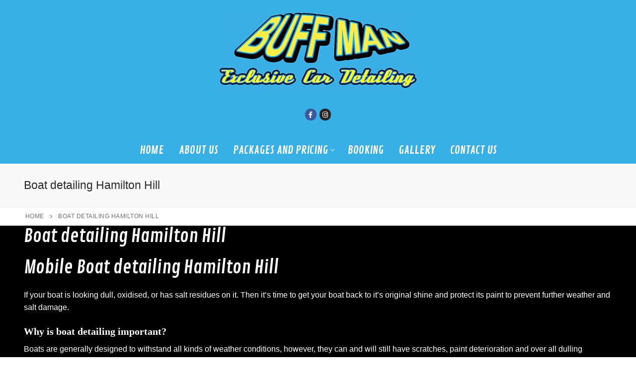

--- FILE ---
content_type: text/html; charset=UTF-8
request_url: https://thebuffman.com.au/boat-detailing-hamilton-hill
body_size: 29227
content:
<!doctype html>
<html lang="en-US">
<head>
	<meta charset="UTF-8">
<script type="text/javascript">
/* <![CDATA[ */
var gform;gform||(document.addEventListener("gform_main_scripts_loaded",function(){gform.scriptsLoaded=!0}),document.addEventListener("gform/theme/scripts_loaded",function(){gform.themeScriptsLoaded=!0}),window.addEventListener("DOMContentLoaded",function(){gform.domLoaded=!0}),gform={domLoaded:!1,scriptsLoaded:!1,themeScriptsLoaded:!1,isFormEditor:()=>"function"==typeof InitializeEditor,callIfLoaded:function(o){return!(!gform.domLoaded||!gform.scriptsLoaded||!gform.themeScriptsLoaded&&!gform.isFormEditor()||(gform.isFormEditor()&&console.warn("The use of gform.initializeOnLoaded() is deprecated in the form editor context and will be removed in Gravity Forms 3.1."),o(),0))},initializeOnLoaded:function(o){gform.callIfLoaded(o)||(document.addEventListener("gform_main_scripts_loaded",()=>{gform.scriptsLoaded=!0,gform.callIfLoaded(o)}),document.addEventListener("gform/theme/scripts_loaded",()=>{gform.themeScriptsLoaded=!0,gform.callIfLoaded(o)}),window.addEventListener("DOMContentLoaded",()=>{gform.domLoaded=!0,gform.callIfLoaded(o)}))},hooks:{action:{},filter:{}},addAction:function(o,r,e,t){gform.addHook("action",o,r,e,t)},addFilter:function(o,r,e,t){gform.addHook("filter",o,r,e,t)},doAction:function(o){gform.doHook("action",o,arguments)},applyFilters:function(o){return gform.doHook("filter",o,arguments)},removeAction:function(o,r){gform.removeHook("action",o,r)},removeFilter:function(o,r,e){gform.removeHook("filter",o,r,e)},addHook:function(o,r,e,t,n){null==gform.hooks[o][r]&&(gform.hooks[o][r]=[]);var d=gform.hooks[o][r];null==n&&(n=r+"_"+d.length),gform.hooks[o][r].push({tag:n,callable:e,priority:t=null==t?10:t})},doHook:function(r,o,e){var t;if(e=Array.prototype.slice.call(e,1),null!=gform.hooks[r][o]&&((o=gform.hooks[r][o]).sort(function(o,r){return o.priority-r.priority}),o.forEach(function(o){"function"!=typeof(t=o.callable)&&(t=window[t]),"action"==r?t.apply(null,e):e[0]=t.apply(null,e)})),"filter"==r)return e[0]},removeHook:function(o,r,t,n){var e;null!=gform.hooks[o][r]&&(e=(e=gform.hooks[o][r]).filter(function(o,r,e){return!!(null!=n&&n!=o.tag||null!=t&&t!=o.priority)}),gform.hooks[o][r]=e)}});
/* ]]> */
</script>

	<meta name="viewport" content="width=device-width, initial-scale=1, maximum-scale=10.0, user-scalable=yes">
	<link rel="profile" href="https://gmpg.org/xfn/11">
	<meta name='robots' content='index, follow, max-image-preview:large, max-snippet:-1, max-video-preview:-1' />
	<style>img:is([sizes="auto" i], [sizes^="auto," i]) { contain-intrinsic-size: 3000px 1500px }</style>
	
	<!-- This site is optimized with the Yoast SEO plugin v24.9 - https://yoast.com/wordpress/plugins/seo/ -->
	<title>Boat detailing Hamilton Hill - The Buff Man</title>
	<link rel="canonical" href="https://thebuffman.com.au/boat-detailing-hamilton-hill" />
	<meta property="og:locale" content="en_US" />
	<meta property="og:type" content="article" />
	<meta property="og:title" content="Boat detailing Hamilton Hill - The Buff Man" />
	<meta property="og:description" content="Boat detailing Hamilton Hill Mobile Boat detailing Hamilton Hill If your boat is looking dull, oxidised, or has salt residues on it. Then it’s time&hellip;" />
	<meta property="og:url" content="https://thebuffman.com.au/boat-detailing-hamilton-hill" />
	<meta property="og:site_name" content="The Buff Man" />
	<meta property="article:modified_time" content="2022-08-10T06:53:50+00:00" />
	<meta property="og:image" content="https://thebuffman.com.au/wp-content/uploads/2022/03/paint-protection-perth-1024x683.png" />
	<meta name="twitter:card" content="summary_large_image" />
	<meta name="twitter:label1" content="Est. reading time" />
	<meta name="twitter:data1" content="2 minutes" />
	<script type="application/ld+json" class="yoast-schema-graph">{"@context":"https://schema.org","@graph":[{"@type":"WebPage","@id":"https://thebuffman.com.au/boat-detailing-hamilton-hill","url":"https://thebuffman.com.au/boat-detailing-hamilton-hill","name":"Boat detailing Hamilton Hill - The Buff Man","isPartOf":{"@id":"https://thebuffman.com.au/#website"},"primaryImageOfPage":{"@id":"https://thebuffman.com.au/boat-detailing-hamilton-hill#primaryimage"},"image":{"@id":"https://thebuffman.com.au/boat-detailing-hamilton-hill#primaryimage"},"thumbnailUrl":"https://thebuffman.com.au/wp-content/uploads/2022/03/paint-protection-perth-1024x683.png","datePublished":"2022-03-15T07:55:56+00:00","dateModified":"2022-08-10T06:53:50+00:00","breadcrumb":{"@id":"https://thebuffman.com.au/boat-detailing-hamilton-hill#breadcrumb"},"inLanguage":"en-US","potentialAction":[{"@type":"ReadAction","target":["https://thebuffman.com.au/boat-detailing-hamilton-hill"]}]},{"@type":"ImageObject","inLanguage":"en-US","@id":"https://thebuffman.com.au/boat-detailing-hamilton-hill#primaryimage","url":"https://thebuffman.com.au/wp-content/uploads/2022/03/paint-protection-perth.png","contentUrl":"https://thebuffman.com.au/wp-content/uploads/2022/03/paint-protection-perth.png","width":2121,"height":1414},{"@type":"BreadcrumbList","@id":"https://thebuffman.com.au/boat-detailing-hamilton-hill#breadcrumb","itemListElement":[{"@type":"ListItem","position":1,"name":"Home","item":"https://thebuffman.com.au/"},{"@type":"ListItem","position":2,"name":"Boat detailing Hamilton Hill"}]},{"@type":"WebSite","@id":"https://thebuffman.com.au/#website","url":"https://thebuffman.com.au/","name":"The Buff Man","description":"Perth Exclusive High Quality Vehicle Detailing","publisher":{"@id":"https://thebuffman.com.au/#organization"},"potentialAction":[{"@type":"SearchAction","target":{"@type":"EntryPoint","urlTemplate":"https://thebuffman.com.au/?s={search_term_string}"},"query-input":{"@type":"PropertyValueSpecification","valueRequired":true,"valueName":"search_term_string"}}],"inLanguage":"en-US"},{"@type":"Organization","@id":"https://thebuffman.com.au/#organization","name":"The Buff Man","url":"https://thebuffman.com.au/","logo":{"@type":"ImageObject","inLanguage":"en-US","@id":"https://thebuffman.com.au/#/schema/logo/image/","url":"https://thebuffman.com.au/wp-content/uploads/2021/11/buffmany-2.jpg","contentUrl":"https://thebuffman.com.au/wp-content/uploads/2021/11/buffmany-2.jpg","width":400,"height":160,"caption":"The Buff Man"},"image":{"@id":"https://thebuffman.com.au/#/schema/logo/image/"}}]}</script>
	<!-- / Yoast SEO plugin. -->


<link rel='dns-prefetch' href='//www.google.com' />
<link rel='dns-prefetch' href='//use.fontawesome.com' />
<link rel='dns-prefetch' href='//fonts.googleapis.com' />
<link rel="alternate" type="application/rss+xml" title="The Buff Man &raquo; Feed" href="https://thebuffman.com.au/feed" />
<link rel="alternate" type="application/rss+xml" title="The Buff Man &raquo; Comments Feed" href="https://thebuffman.com.au/comments/feed" />
<script type="text/javascript">
/* <![CDATA[ */
window._wpemojiSettings = {"baseUrl":"https:\/\/s.w.org\/images\/core\/emoji\/16.0.1\/72x72\/","ext":".png","svgUrl":"https:\/\/s.w.org\/images\/core\/emoji\/16.0.1\/svg\/","svgExt":".svg","source":{"concatemoji":"https:\/\/thebuffman.com.au\/wp-includes\/js\/wp-emoji-release.min.js?ver=40cae0a14d92549b339244e80bc1dd75"}};
/*! This file is auto-generated */
!function(s,n){var o,i,e;function c(e){try{var t={supportTests:e,timestamp:(new Date).valueOf()};sessionStorage.setItem(o,JSON.stringify(t))}catch(e){}}function p(e,t,n){e.clearRect(0,0,e.canvas.width,e.canvas.height),e.fillText(t,0,0);var t=new Uint32Array(e.getImageData(0,0,e.canvas.width,e.canvas.height).data),a=(e.clearRect(0,0,e.canvas.width,e.canvas.height),e.fillText(n,0,0),new Uint32Array(e.getImageData(0,0,e.canvas.width,e.canvas.height).data));return t.every(function(e,t){return e===a[t]})}function u(e,t){e.clearRect(0,0,e.canvas.width,e.canvas.height),e.fillText(t,0,0);for(var n=e.getImageData(16,16,1,1),a=0;a<n.data.length;a++)if(0!==n.data[a])return!1;return!0}function f(e,t,n,a){switch(t){case"flag":return n(e,"\ud83c\udff3\ufe0f\u200d\u26a7\ufe0f","\ud83c\udff3\ufe0f\u200b\u26a7\ufe0f")?!1:!n(e,"\ud83c\udde8\ud83c\uddf6","\ud83c\udde8\u200b\ud83c\uddf6")&&!n(e,"\ud83c\udff4\udb40\udc67\udb40\udc62\udb40\udc65\udb40\udc6e\udb40\udc67\udb40\udc7f","\ud83c\udff4\u200b\udb40\udc67\u200b\udb40\udc62\u200b\udb40\udc65\u200b\udb40\udc6e\u200b\udb40\udc67\u200b\udb40\udc7f");case"emoji":return!a(e,"\ud83e\udedf")}return!1}function g(e,t,n,a){var r="undefined"!=typeof WorkerGlobalScope&&self instanceof WorkerGlobalScope?new OffscreenCanvas(300,150):s.createElement("canvas"),o=r.getContext("2d",{willReadFrequently:!0}),i=(o.textBaseline="top",o.font="600 32px Arial",{});return e.forEach(function(e){i[e]=t(o,e,n,a)}),i}function t(e){var t=s.createElement("script");t.src=e,t.defer=!0,s.head.appendChild(t)}"undefined"!=typeof Promise&&(o="wpEmojiSettingsSupports",i=["flag","emoji"],n.supports={everything:!0,everythingExceptFlag:!0},e=new Promise(function(e){s.addEventListener("DOMContentLoaded",e,{once:!0})}),new Promise(function(t){var n=function(){try{var e=JSON.parse(sessionStorage.getItem(o));if("object"==typeof e&&"number"==typeof e.timestamp&&(new Date).valueOf()<e.timestamp+604800&&"object"==typeof e.supportTests)return e.supportTests}catch(e){}return null}();if(!n){if("undefined"!=typeof Worker&&"undefined"!=typeof OffscreenCanvas&&"undefined"!=typeof URL&&URL.createObjectURL&&"undefined"!=typeof Blob)try{var e="postMessage("+g.toString()+"("+[JSON.stringify(i),f.toString(),p.toString(),u.toString()].join(",")+"));",a=new Blob([e],{type:"text/javascript"}),r=new Worker(URL.createObjectURL(a),{name:"wpTestEmojiSupports"});return void(r.onmessage=function(e){c(n=e.data),r.terminate(),t(n)})}catch(e){}c(n=g(i,f,p,u))}t(n)}).then(function(e){for(var t in e)n.supports[t]=e[t],n.supports.everything=n.supports.everything&&n.supports[t],"flag"!==t&&(n.supports.everythingExceptFlag=n.supports.everythingExceptFlag&&n.supports[t]);n.supports.everythingExceptFlag=n.supports.everythingExceptFlag&&!n.supports.flag,n.DOMReady=!1,n.readyCallback=function(){n.DOMReady=!0}}).then(function(){return e}).then(function(){var e;n.supports.everything||(n.readyCallback(),(e=n.source||{}).concatemoji?t(e.concatemoji):e.wpemoji&&e.twemoji&&(t(e.twemoji),t(e.wpemoji)))}))}((window,document),window._wpemojiSettings);
/* ]]> */
</script>
<style id='wp-emoji-styles-inline-css' type='text/css'>

	img.wp-smiley, img.emoji {
		display: inline !important;
		border: none !important;
		box-shadow: none !important;
		height: 1em !important;
		width: 1em !important;
		margin: 0 0.07em !important;
		vertical-align: -0.1em !important;
		background: none !important;
		padding: 0 !important;
	}
</style>
<link rel='stylesheet' id='wp-block-library-css' href='https://thebuffman.com.au/wp-includes/css/dist/block-library/style.min.css?ver=40cae0a14d92549b339244e80bc1dd75' type='text/css' media='all' />
<style id='classic-theme-styles-inline-css' type='text/css'>
/*! This file is auto-generated */
.wp-block-button__link{color:#fff;background-color:#32373c;border-radius:9999px;box-shadow:none;text-decoration:none;padding:calc(.667em + 2px) calc(1.333em + 2px);font-size:1.125em}.wp-block-file__button{background:#32373c;color:#fff;text-decoration:none}
</style>
<link rel='stylesheet' id='ultimate_blocks-cgb-style-css-css' href='https://thebuffman.com.au/wp-content/plugins/ultimate-blocks/dist/blocks.style.build.css?ver=3.4.4' type='text/css' media='all' />
<link rel='stylesheet' id='awb-css' href='https://thebuffman.com.au/wp-content/plugins/advanced-backgrounds/assets/awb/awb.min.css?ver=1.12.7' type='text/css' media='all' />
<style id='global-styles-inline-css' type='text/css'>
:root{--wp--preset--aspect-ratio--square: 1;--wp--preset--aspect-ratio--4-3: 4/3;--wp--preset--aspect-ratio--3-4: 3/4;--wp--preset--aspect-ratio--3-2: 3/2;--wp--preset--aspect-ratio--2-3: 2/3;--wp--preset--aspect-ratio--16-9: 16/9;--wp--preset--aspect-ratio--9-16: 9/16;--wp--preset--color--black: #000000;--wp--preset--color--cyan-bluish-gray: #abb8c3;--wp--preset--color--white: #ffffff;--wp--preset--color--pale-pink: #f78da7;--wp--preset--color--vivid-red: #cf2e2e;--wp--preset--color--luminous-vivid-orange: #ff6900;--wp--preset--color--luminous-vivid-amber: #fcb900;--wp--preset--color--light-green-cyan: #7bdcb5;--wp--preset--color--vivid-green-cyan: #00d084;--wp--preset--color--pale-cyan-blue: #8ed1fc;--wp--preset--color--vivid-cyan-blue: #0693e3;--wp--preset--color--vivid-purple: #9b51e0;--wp--preset--gradient--vivid-cyan-blue-to-vivid-purple: linear-gradient(135deg,rgba(6,147,227,1) 0%,rgb(155,81,224) 100%);--wp--preset--gradient--light-green-cyan-to-vivid-green-cyan: linear-gradient(135deg,rgb(122,220,180) 0%,rgb(0,208,130) 100%);--wp--preset--gradient--luminous-vivid-amber-to-luminous-vivid-orange: linear-gradient(135deg,rgba(252,185,0,1) 0%,rgba(255,105,0,1) 100%);--wp--preset--gradient--luminous-vivid-orange-to-vivid-red: linear-gradient(135deg,rgba(255,105,0,1) 0%,rgb(207,46,46) 100%);--wp--preset--gradient--very-light-gray-to-cyan-bluish-gray: linear-gradient(135deg,rgb(238,238,238) 0%,rgb(169,184,195) 100%);--wp--preset--gradient--cool-to-warm-spectrum: linear-gradient(135deg,rgb(74,234,220) 0%,rgb(151,120,209) 20%,rgb(207,42,186) 40%,rgb(238,44,130) 60%,rgb(251,105,98) 80%,rgb(254,248,76) 100%);--wp--preset--gradient--blush-light-purple: linear-gradient(135deg,rgb(255,206,236) 0%,rgb(152,150,240) 100%);--wp--preset--gradient--blush-bordeaux: linear-gradient(135deg,rgb(254,205,165) 0%,rgb(254,45,45) 50%,rgb(107,0,62) 100%);--wp--preset--gradient--luminous-dusk: linear-gradient(135deg,rgb(255,203,112) 0%,rgb(199,81,192) 50%,rgb(65,88,208) 100%);--wp--preset--gradient--pale-ocean: linear-gradient(135deg,rgb(255,245,203) 0%,rgb(182,227,212) 50%,rgb(51,167,181) 100%);--wp--preset--gradient--electric-grass: linear-gradient(135deg,rgb(202,248,128) 0%,rgb(113,206,126) 100%);--wp--preset--gradient--midnight: linear-gradient(135deg,rgb(2,3,129) 0%,rgb(40,116,252) 100%);--wp--preset--font-size--small: 13px;--wp--preset--font-size--medium: 20px;--wp--preset--font-size--large: 36px;--wp--preset--font-size--x-large: 42px;--wp--preset--spacing--20: 0.44rem;--wp--preset--spacing--30: 0.67rem;--wp--preset--spacing--40: 1rem;--wp--preset--spacing--50: 1.5rem;--wp--preset--spacing--60: 2.25rem;--wp--preset--spacing--70: 3.38rem;--wp--preset--spacing--80: 5.06rem;--wp--preset--shadow--natural: 6px 6px 9px rgba(0, 0, 0, 0.2);--wp--preset--shadow--deep: 12px 12px 50px rgba(0, 0, 0, 0.4);--wp--preset--shadow--sharp: 6px 6px 0px rgba(0, 0, 0, 0.2);--wp--preset--shadow--outlined: 6px 6px 0px -3px rgba(255, 255, 255, 1), 6px 6px rgba(0, 0, 0, 1);--wp--preset--shadow--crisp: 6px 6px 0px rgba(0, 0, 0, 1);}:where(.is-layout-flex){gap: 0.5em;}:where(.is-layout-grid){gap: 0.5em;}body .is-layout-flex{display: flex;}.is-layout-flex{flex-wrap: wrap;align-items: center;}.is-layout-flex > :is(*, div){margin: 0;}body .is-layout-grid{display: grid;}.is-layout-grid > :is(*, div){margin: 0;}:where(.wp-block-columns.is-layout-flex){gap: 2em;}:where(.wp-block-columns.is-layout-grid){gap: 2em;}:where(.wp-block-post-template.is-layout-flex){gap: 1.25em;}:where(.wp-block-post-template.is-layout-grid){gap: 1.25em;}.has-black-color{color: var(--wp--preset--color--black) !important;}.has-cyan-bluish-gray-color{color: var(--wp--preset--color--cyan-bluish-gray) !important;}.has-white-color{color: var(--wp--preset--color--white) !important;}.has-pale-pink-color{color: var(--wp--preset--color--pale-pink) !important;}.has-vivid-red-color{color: var(--wp--preset--color--vivid-red) !important;}.has-luminous-vivid-orange-color{color: var(--wp--preset--color--luminous-vivid-orange) !important;}.has-luminous-vivid-amber-color{color: var(--wp--preset--color--luminous-vivid-amber) !important;}.has-light-green-cyan-color{color: var(--wp--preset--color--light-green-cyan) !important;}.has-vivid-green-cyan-color{color: var(--wp--preset--color--vivid-green-cyan) !important;}.has-pale-cyan-blue-color{color: var(--wp--preset--color--pale-cyan-blue) !important;}.has-vivid-cyan-blue-color{color: var(--wp--preset--color--vivid-cyan-blue) !important;}.has-vivid-purple-color{color: var(--wp--preset--color--vivid-purple) !important;}.has-black-background-color{background-color: var(--wp--preset--color--black) !important;}.has-cyan-bluish-gray-background-color{background-color: var(--wp--preset--color--cyan-bluish-gray) !important;}.has-white-background-color{background-color: var(--wp--preset--color--white) !important;}.has-pale-pink-background-color{background-color: var(--wp--preset--color--pale-pink) !important;}.has-vivid-red-background-color{background-color: var(--wp--preset--color--vivid-red) !important;}.has-luminous-vivid-orange-background-color{background-color: var(--wp--preset--color--luminous-vivid-orange) !important;}.has-luminous-vivid-amber-background-color{background-color: var(--wp--preset--color--luminous-vivid-amber) !important;}.has-light-green-cyan-background-color{background-color: var(--wp--preset--color--light-green-cyan) !important;}.has-vivid-green-cyan-background-color{background-color: var(--wp--preset--color--vivid-green-cyan) !important;}.has-pale-cyan-blue-background-color{background-color: var(--wp--preset--color--pale-cyan-blue) !important;}.has-vivid-cyan-blue-background-color{background-color: var(--wp--preset--color--vivid-cyan-blue) !important;}.has-vivid-purple-background-color{background-color: var(--wp--preset--color--vivid-purple) !important;}.has-black-border-color{border-color: var(--wp--preset--color--black) !important;}.has-cyan-bluish-gray-border-color{border-color: var(--wp--preset--color--cyan-bluish-gray) !important;}.has-white-border-color{border-color: var(--wp--preset--color--white) !important;}.has-pale-pink-border-color{border-color: var(--wp--preset--color--pale-pink) !important;}.has-vivid-red-border-color{border-color: var(--wp--preset--color--vivid-red) !important;}.has-luminous-vivid-orange-border-color{border-color: var(--wp--preset--color--luminous-vivid-orange) !important;}.has-luminous-vivid-amber-border-color{border-color: var(--wp--preset--color--luminous-vivid-amber) !important;}.has-light-green-cyan-border-color{border-color: var(--wp--preset--color--light-green-cyan) !important;}.has-vivid-green-cyan-border-color{border-color: var(--wp--preset--color--vivid-green-cyan) !important;}.has-pale-cyan-blue-border-color{border-color: var(--wp--preset--color--pale-cyan-blue) !important;}.has-vivid-cyan-blue-border-color{border-color: var(--wp--preset--color--vivid-cyan-blue) !important;}.has-vivid-purple-border-color{border-color: var(--wp--preset--color--vivid-purple) !important;}.has-vivid-cyan-blue-to-vivid-purple-gradient-background{background: var(--wp--preset--gradient--vivid-cyan-blue-to-vivid-purple) !important;}.has-light-green-cyan-to-vivid-green-cyan-gradient-background{background: var(--wp--preset--gradient--light-green-cyan-to-vivid-green-cyan) !important;}.has-luminous-vivid-amber-to-luminous-vivid-orange-gradient-background{background: var(--wp--preset--gradient--luminous-vivid-amber-to-luminous-vivid-orange) !important;}.has-luminous-vivid-orange-to-vivid-red-gradient-background{background: var(--wp--preset--gradient--luminous-vivid-orange-to-vivid-red) !important;}.has-very-light-gray-to-cyan-bluish-gray-gradient-background{background: var(--wp--preset--gradient--very-light-gray-to-cyan-bluish-gray) !important;}.has-cool-to-warm-spectrum-gradient-background{background: var(--wp--preset--gradient--cool-to-warm-spectrum) !important;}.has-blush-light-purple-gradient-background{background: var(--wp--preset--gradient--blush-light-purple) !important;}.has-blush-bordeaux-gradient-background{background: var(--wp--preset--gradient--blush-bordeaux) !important;}.has-luminous-dusk-gradient-background{background: var(--wp--preset--gradient--luminous-dusk) !important;}.has-pale-ocean-gradient-background{background: var(--wp--preset--gradient--pale-ocean) !important;}.has-electric-grass-gradient-background{background: var(--wp--preset--gradient--electric-grass) !important;}.has-midnight-gradient-background{background: var(--wp--preset--gradient--midnight) !important;}.has-small-font-size{font-size: var(--wp--preset--font-size--small) !important;}.has-medium-font-size{font-size: var(--wp--preset--font-size--medium) !important;}.has-large-font-size{font-size: var(--wp--preset--font-size--large) !important;}.has-x-large-font-size{font-size: var(--wp--preset--font-size--x-large) !important;}
:where(.wp-block-post-template.is-layout-flex){gap: 1.25em;}:where(.wp-block-post-template.is-layout-grid){gap: 1.25em;}
:where(.wp-block-columns.is-layout-flex){gap: 2em;}:where(.wp-block-columns.is-layout-grid){gap: 2em;}
:root :where(.wp-block-pullquote){font-size: 1.5em;line-height: 1.6;}
</style>
<link rel='stylesheet' id='contact-form-7-css' href='https://thebuffman.com.au/wp-content/plugins/contact-form-7/includes/css/styles.css?ver=6.0.1' type='text/css' media='all' />
<link rel='stylesheet' id='ub-extension-style-css-css' href='https://thebuffman.com.au/wp-content/plugins/ultimate-blocks/src/extensions/style.css?ver=40cae0a14d92549b339244e80bc1dd75' type='text/css' media='all' />
<link rel='stylesheet' id='dnd-upload-cf7-css' href='https://thebuffman.com.au/wp-content/plugins/drag-and-drop-upload-cf7-pro/assets/css/dnd-upload-cf7.css?ver=2.11.7' type='text/css' media='all' />
<link rel='stylesheet' id='slb_core-css' href='https://thebuffman.com.au/wp-content/plugins/simple-lightbox/client/css/app.css?ver=2.9.4' type='text/css' media='all' />
<link rel='stylesheet' id='font-awesome-official-css' href='https://use.fontawesome.com/releases/v5.15.4/css/all.css' type='text/css' media='all' integrity="sha384-DyZ88mC6Up2uqS4h/KRgHuoeGwBcD4Ng9SiP4dIRy0EXTlnuz47vAwmeGwVChigm" crossorigin="anonymous" />
<link rel='stylesheet' id='dashicons-css' href='https://thebuffman.com.au/wp-includes/css/dashicons.min.css?ver=40cae0a14d92549b339244e80bc1dd75' type='text/css' media='all' />
<link rel='stylesheet' id='gform_basic-css' href='https://thebuffman.com.au/wp-content/plugins/gravityforms/assets/css/dist/basic.min.css?ver=2.9.17.1' type='text/css' media='all' />
<link rel='stylesheet' id='gform_theme_components-css' href='https://thebuffman.com.au/wp-content/plugins/gravityforms/assets/css/dist/theme-components.min.css?ver=2.9.17.1' type='text/css' media='all' />
<link rel='stylesheet' id='gform_theme-css' href='https://thebuffman.com.au/wp-content/plugins/gravityforms/assets/css/dist/theme.min.css?ver=2.9.17.1' type='text/css' media='all' />
<link rel='stylesheet' id='font-awesome-css' href='https://thebuffman.com.au/wp-content/themes/customify/assets/fonts/font-awesome/css/font-awesome.min.css?ver=5.0.0' type='text/css' media='all' />
<link rel='stylesheet' id='customify-google-font-css' href='//fonts.googleapis.com/css?family=Contrail+One%3A400&#038;display=swap&#038;ver=0.4.12' type='text/css' media='all' />
<link rel='stylesheet' id='customify-style-css' href='https://thebuffman.com.au/wp-content/themes/customify/style.min.css?ver=0.4.12' type='text/css' media='all' />
<style id='customify-style-inline-css' type='text/css'>
.header-top .header--row-inner,body:not(.fl-builder-edit) .button,body:not(.fl-builder-edit) button:not(.menu-mobile-toggle, .components-button, .customize-partial-edit-shortcut-button),body:not(.fl-builder-edit) input[type="button"]:not(.ed_button),button.button,input[type="button"]:not(.ed_button, .components-button, .customize-partial-edit-shortcut-button),input[type="reset"]:not(.components-button, .customize-partial-edit-shortcut-button),input[type="submit"]:not(.components-button, .customize-partial-edit-shortcut-button),.pagination .nav-links > *:hover,.pagination .nav-links span,.nav-menu-desktop.style-full-height .primary-menu-ul > li.current-menu-item > a,.nav-menu-desktop.style-full-height .primary-menu-ul > li.current-menu-ancestor > a,.nav-menu-desktop.style-full-height .primary-menu-ul > li > a:hover,.posts-layout .readmore-button:hover{    background-color: #235787;}.posts-layout .readmore-button {color: #235787;}.pagination .nav-links > *:hover,.pagination .nav-links span,.entry-single .tags-links a:hover,.entry-single .cat-links a:hover,.posts-layout .readmore-button,.posts-layout .readmore-button:hover{    border-color: #235787;}.customify-builder-btn{    background-color: #c3512f;}body{    color: #ffffff;}abbr, acronym {    border-bottom-color: #ffffff;}a                {                    color: #1f96c1;}a:hover,a:focus,.link-meta:hover, .link-meta a:hover{    color: #1f77c4;}h2 + h3,.comments-area h2 + .comments-title,.h2 + h3,.comments-area .h2 + .comments-title,.page-breadcrumb {    border-top-color: #eaecee;}blockquote,.site-content .widget-area .menu li.current-menu-item > a:before{    border-left-color: #eaecee;}@media screen and (min-width: 64em) {    .comment-list .children li.comment {        border-left-color: #eaecee;    }    .comment-list .children li.comment:after {        background-color: #eaecee;    }}.page-titlebar, .page-breadcrumb,.posts-layout .entry-inner {    border-bottom-color: #eaecee;}.header-search-form .search-field,.entry-content .page-links a,.header-search-modal,.pagination .nav-links > *,.entry-footer .tags-links a, .entry-footer .cat-links a,.search .content-area article,.site-content .widget-area .menu li.current-menu-item > a,.posts-layout .entry-inner,.post-navigation .nav-links,article.comment .comment-meta,.widget-area .widget_pages li a, .widget-area .widget_categories li a, .widget-area .widget_archive li a, .widget-area .widget_meta li a, .widget-area .widget_nav_menu li a, .widget-area .widget_product_categories li a, .widget-area .widget_recent_entries li a, .widget-area .widget_rss li a,.widget-area .widget_recent_comments li{    border-color: #eaecee;}.header-search-modal::before {    border-top-color: #eaecee;    border-left-color: #eaecee;}@media screen and (min-width: 48em) {    .content-sidebar.sidebar_vertical_border .content-area {        border-right-color: #eaecee;    }    .sidebar-content.sidebar_vertical_border .content-area {        border-left-color: #eaecee;    }    .sidebar-sidebar-content.sidebar_vertical_border .sidebar-primary {        border-right-color: #eaecee;    }    .sidebar-sidebar-content.sidebar_vertical_border .sidebar-secondary {        border-right-color: #eaecee;    }    .content-sidebar-sidebar.sidebar_vertical_border .sidebar-primary {        border-left-color: #eaecee;    }    .content-sidebar-sidebar.sidebar_vertical_border .sidebar-secondary {        border-left-color: #eaecee;    }    .sidebar-content-sidebar.sidebar_vertical_border .content-area {        border-left-color: #eaecee;        border-right-color: #eaecee;    }    .sidebar-content-sidebar.sidebar_vertical_border .content-area {        border-left-color: #eaecee;        border-right-color: #eaecee;    }}article.comment .comment-post-author {background: #6d6d6d;}.pagination .nav-links > *,.link-meta,.link-meta a,.color-meta,.entry-single .tags-links:before,.entry-single .cats-links:before{    color: #6d6d6d;}h1, h2, h3, h4, h5, h6 { color: #ffffff;}.site-content .widget-title { color: #444444;}#page-cover {background-image: url("https://thebuffman.com.au/wp-content/themes/customify/assets/images/default-cover.jpg");}.header--row:not(.header--transparent).header-top .header--row-inner  {background-color: #39b0e5;border-top-left-radius: 0px;border-top-right-radius: 0px;border-bottom-right-radius: 0px;border-bottom-left-radius: 0px;} .header--row:not(.header--transparent).header-main .header--row-inner  {background-color: #39b0e5;} .header--row:not(.header--transparent).header-bottom .header--row-inner  {background-color: #39b0e5;} .sub-menu .li-duplicator {display:none !important;}.header-search_icon-item .header-search-modal  {border-style: solid;} .header-search_icon-item .search-field  {border-style: solid;} .dark-mode .header-search_box-item .search-form-fields, .header-search_box-item .search-form-fields  {border-style: solid;} .builder-item--primary-menu .nav-menu-desktop .primary-menu-ul > li > a  {color: #ffffff; text-decoration-color: #ffffff;} .header--row:not(.header--transparent) .builder-item--primary-menu .nav-menu-desktop .primary-menu-ul > li > a:hover, .header--row:not(.header--transparent) .builder-item--primary-menu .nav-menu-desktop .primary-menu-ul > li.current-menu-item > a, .header--row:not(.header--transparent) .builder-item--primary-menu .nav-menu-desktop .primary-menu-ul > li.current-menu-ancestor > a, .header--row:not(.header--transparent) .builder-item--primary-menu .nav-menu-desktop .primary-menu-ul > li.current-menu-parent > a  {color: #000000; text-decoration-color: #000000;} .builder-item--primary-menu .nav-menu-desktop .primary-menu-ul > li > a,.builder-item-sidebar .primary-menu-sidebar .primary-menu-ul > li > a {font-family: "Contrail One";font-weight: normal;font-size: 22px;}a.item--button  {background-color: #c5382f;} #cb-row--footer-main .footer--row-inner {background-color: #303539}#cb-row--footer-bottom .footer--row-inner {background-color: #303539}.site-content  {background-color: #000000;} /* CSS for desktop */#page-cover .page-cover-inner {min-height: 300px;}.header--row.header-top .customify-grid, .header--row.header-top .style-full-height .primary-menu-ul > li > a {min-height: 33px;}.header--row.header-main .customify-grid, .header--row.header-main .style-full-height .primary-menu-ul > li > a {min-height: 90px;}.header--row.header-bottom .customify-grid, .header--row.header-bottom .style-full-height .primary-menu-ul > li > a {min-height: 55px;}.header--row .builder-item--logo, .builder-item.builder-item--group .item--inner.builder-item--logo {margin-top: 25px;margin-right: 0px;margin-bottom: 0px;margin-left: 0px;}.header--row .builder-first--nav-icon {text-align: right;}.header-search_icon-item .search-submit {margin-left: -40px;}.header-search_box-item .search-submit{margin-left: -40px;} .header-search_box-item .woo_bootster_search .search-submit{margin-left: -40px;} .header-search_box-item .header-search-form button.search-submit{margin-left:-40px;}.header--row .builder-first--primary-menu {text-align: right;}/* CSS for tablet */@media screen and (max-width: 1024px) { #page-cover .page-cover-inner {min-height: 250px;}.header--row .builder-first--nav-icon {text-align: right;}.header-search_icon-item .search-submit {margin-left: -40px;}.header-search_box-item .search-submit{margin-left: -40px;} .header-search_box-item .woo_bootster_search .search-submit{margin-left: -40px;} .header-search_box-item .header-search-form button.search-submit{margin-left:-40px;} }/* CSS for mobile */@media screen and (max-width: 568px) { #page-cover .page-cover-inner {min-height: 200px;}.header--row.header-top .customify-grid, .header--row.header-top .style-full-height .primary-menu-ul > li > a {min-height: 70px;}.header--row .builder-first--nav-icon {text-align: right;}.header-search_icon-item .search-submit {margin-left: -40px;}.header-search_box-item .search-submit{margin-left: -40px;} .header-search_box-item .woo_bootster_search .search-submit{margin-left: -40px;} .header-search_box-item .header-search-form button.search-submit{margin-left:-40px;} }
</style>
<link rel='stylesheet' id='font-awesome-official-v4shim-css' href='https://use.fontawesome.com/releases/v5.15.4/css/v4-shims.css' type='text/css' media='all' integrity="sha384-Vq76wejb3QJM4nDatBa5rUOve+9gkegsjCebvV/9fvXlGWo4HCMR4cJZjjcF6Viv" crossorigin="anonymous" />
<style id='font-awesome-official-v4shim-inline-css' type='text/css'>
@font-face {
font-family: "FontAwesome";
font-display: block;
src: url("https://use.fontawesome.com/releases/v5.15.4/webfonts/fa-brands-400.eot"),
		url("https://use.fontawesome.com/releases/v5.15.4/webfonts/fa-brands-400.eot?#iefix") format("embedded-opentype"),
		url("https://use.fontawesome.com/releases/v5.15.4/webfonts/fa-brands-400.woff2") format("woff2"),
		url("https://use.fontawesome.com/releases/v5.15.4/webfonts/fa-brands-400.woff") format("woff"),
		url("https://use.fontawesome.com/releases/v5.15.4/webfonts/fa-brands-400.ttf") format("truetype"),
		url("https://use.fontawesome.com/releases/v5.15.4/webfonts/fa-brands-400.svg#fontawesome") format("svg");
}

@font-face {
font-family: "FontAwesome";
font-display: block;
src: url("https://use.fontawesome.com/releases/v5.15.4/webfonts/fa-solid-900.eot"),
		url("https://use.fontawesome.com/releases/v5.15.4/webfonts/fa-solid-900.eot?#iefix") format("embedded-opentype"),
		url("https://use.fontawesome.com/releases/v5.15.4/webfonts/fa-solid-900.woff2") format("woff2"),
		url("https://use.fontawesome.com/releases/v5.15.4/webfonts/fa-solid-900.woff") format("woff"),
		url("https://use.fontawesome.com/releases/v5.15.4/webfonts/fa-solid-900.ttf") format("truetype"),
		url("https://use.fontawesome.com/releases/v5.15.4/webfonts/fa-solid-900.svg#fontawesome") format("svg");
}

@font-face {
font-family: "FontAwesome";
font-display: block;
src: url("https://use.fontawesome.com/releases/v5.15.4/webfonts/fa-regular-400.eot"),
		url("https://use.fontawesome.com/releases/v5.15.4/webfonts/fa-regular-400.eot?#iefix") format("embedded-opentype"),
		url("https://use.fontawesome.com/releases/v5.15.4/webfonts/fa-regular-400.woff2") format("woff2"),
		url("https://use.fontawesome.com/releases/v5.15.4/webfonts/fa-regular-400.woff") format("woff"),
		url("https://use.fontawesome.com/releases/v5.15.4/webfonts/fa-regular-400.ttf") format("truetype"),
		url("https://use.fontawesome.com/releases/v5.15.4/webfonts/fa-regular-400.svg#fontawesome") format("svg");
unicode-range: U+F004-F005,U+F007,U+F017,U+F022,U+F024,U+F02E,U+F03E,U+F044,U+F057-F059,U+F06E,U+F070,U+F075,U+F07B-F07C,U+F080,U+F086,U+F089,U+F094,U+F09D,U+F0A0,U+F0A4-F0A7,U+F0C5,U+F0C7-F0C8,U+F0E0,U+F0EB,U+F0F3,U+F0F8,U+F0FE,U+F111,U+F118-F11A,U+F11C,U+F133,U+F144,U+F146,U+F14A,U+F14D-F14E,U+F150-F152,U+F15B-F15C,U+F164-F165,U+F185-F186,U+F191-F192,U+F1AD,U+F1C1-F1C9,U+F1CD,U+F1D8,U+F1E3,U+F1EA,U+F1F6,U+F1F9,U+F20A,U+F247-F249,U+F24D,U+F254-F25B,U+F25D,U+F267,U+F271-F274,U+F279,U+F28B,U+F28D,U+F2B5-F2B6,U+F2B9,U+F2BB,U+F2BD,U+F2C1-F2C2,U+F2D0,U+F2D2,U+F2DC,U+F2ED,U+F328,U+F358-F35B,U+F3A5,U+F3D1,U+F410,U+F4AD;
}
</style>
<!--n2css--><!--n2js--><script type="text/javascript" src="https://thebuffman.com.au/wp-includes/js/jquery/jquery.min.js?ver=3.7.1" id="jquery-core-js"></script>
<script type="text/javascript" src="https://thebuffman.com.au/wp-includes/js/jquery/jquery-migrate.min.js?ver=3.4.1" id="jquery-migrate-js"></script>
<script type="text/javascript" defer='defer' src="https://thebuffman.com.au/wp-content/plugins/gravityforms/js/jquery.json.min.js?ver=2.9.17.1" id="gform_json-js"></script>
<script type="text/javascript" id="gform_gravityforms-js-extra">
/* <![CDATA[ */
var gf_legacy = {"is_legacy":""};
var gf_global = {"gf_currency_config":{"name":"Australian Dollar","symbol_left":"$","symbol_right":"","symbol_padding":" ","thousand_separator":",","decimal_separator":".","decimals":2,"code":"AUD"},"base_url":"https:\/\/thebuffman.com.au\/wp-content\/plugins\/gravityforms","number_formats":[],"spinnerUrl":"https:\/\/thebuffman.com.au\/wp-content\/plugins\/gravityforms\/images\/spinner.svg","version_hash":"19be0d18234b1d39376fe8a209d1ff13","strings":{"newRowAdded":"New row added.","rowRemoved":"Row removed","formSaved":"The form has been saved.  The content contains the link to return and complete the form."}};
var gform_i18n = {"datepicker":{"days":{"monday":"Mo","tuesday":"Tu","wednesday":"We","thursday":"Th","friday":"Fr","saturday":"Sa","sunday":"Su"},"months":{"january":"January","february":"February","march":"March","april":"April","may":"May","june":"June","july":"July","august":"August","september":"September","october":"October","november":"November","december":"December"},"firstDay":1,"iconText":"Select date"}};
var gf_legacy_multi = {"1":""};
var gform_gravityforms = {"strings":{"invalid_file_extension":"This type of file is not allowed. Must be one of the following:","delete_file":"Delete this file","in_progress":"in progress","file_exceeds_limit":"File exceeds size limit","illegal_extension":"This type of file is not allowed.","max_reached":"Maximum number of files reached","unknown_error":"There was a problem while saving the file on the server","currently_uploading":"Please wait for the uploading to complete","cancel":"Cancel","cancel_upload":"Cancel this upload","cancelled":"Cancelled"},"vars":{"images_url":"https:\/\/thebuffman.com.au\/wp-content\/plugins\/gravityforms\/images"}};
/* ]]> */
</script>
<script type="text/javascript" id="gform_gravityforms-js-before">
/* <![CDATA[ */
var gform;gform||(document.addEventListener("gform_main_scripts_loaded",function(){gform.scriptsLoaded=!0}),document.addEventListener("gform/theme/scripts_loaded",function(){gform.themeScriptsLoaded=!0}),window.addEventListener("DOMContentLoaded",function(){gform.domLoaded=!0}),gform={domLoaded:!1,scriptsLoaded:!1,themeScriptsLoaded:!1,isFormEditor:()=>"function"==typeof InitializeEditor,callIfLoaded:function(o){return!(!gform.domLoaded||!gform.scriptsLoaded||!gform.themeScriptsLoaded&&!gform.isFormEditor()||(gform.isFormEditor()&&console.warn("The use of gform.initializeOnLoaded() is deprecated in the form editor context and will be removed in Gravity Forms 3.1."),o(),0))},initializeOnLoaded:function(o){gform.callIfLoaded(o)||(document.addEventListener("gform_main_scripts_loaded",()=>{gform.scriptsLoaded=!0,gform.callIfLoaded(o)}),document.addEventListener("gform/theme/scripts_loaded",()=>{gform.themeScriptsLoaded=!0,gform.callIfLoaded(o)}),window.addEventListener("DOMContentLoaded",()=>{gform.domLoaded=!0,gform.callIfLoaded(o)}))},hooks:{action:{},filter:{}},addAction:function(o,r,e,t){gform.addHook("action",o,r,e,t)},addFilter:function(o,r,e,t){gform.addHook("filter",o,r,e,t)},doAction:function(o){gform.doHook("action",o,arguments)},applyFilters:function(o){return gform.doHook("filter",o,arguments)},removeAction:function(o,r){gform.removeHook("action",o,r)},removeFilter:function(o,r,e){gform.removeHook("filter",o,r,e)},addHook:function(o,r,e,t,n){null==gform.hooks[o][r]&&(gform.hooks[o][r]=[]);var d=gform.hooks[o][r];null==n&&(n=r+"_"+d.length),gform.hooks[o][r].push({tag:n,callable:e,priority:t=null==t?10:t})},doHook:function(r,o,e){var t;if(e=Array.prototype.slice.call(e,1),null!=gform.hooks[r][o]&&((o=gform.hooks[r][o]).sort(function(o,r){return o.priority-r.priority}),o.forEach(function(o){"function"!=typeof(t=o.callable)&&(t=window[t]),"action"==r?t.apply(null,e):e[0]=t.apply(null,e)})),"filter"==r)return e[0]},removeHook:function(o,r,t,n){var e;null!=gform.hooks[o][r]&&(e=(e=gform.hooks[o][r]).filter(function(o,r,e){return!!(null!=n&&n!=o.tag||null!=t&&t!=o.priority)}),gform.hooks[o][r]=e)}});
/* ]]> */
</script>
<script type="text/javascript" defer='defer' src="https://thebuffman.com.au/wp-content/plugins/gravityforms/js/gravityforms.min.js?ver=2.9.17.1" id="gform_gravityforms-js"></script>
<script type="text/javascript" id="gform_conditional_logic-js-extra">
/* <![CDATA[ */
var gf_legacy = {"is_legacy":""};
/* ]]> */
</script>
<script type="text/javascript" defer='defer' src="https://thebuffman.com.au/wp-content/plugins/gravityforms/js/conditional_logic.min.js?ver=2.9.17.1" id="gform_conditional_logic-js"></script>
<script type="text/javascript" defer='defer' src="https://www.google.com/recaptcha/api.js?hl=en&amp;ver=6.8.3#038;render=explicit" id="gform_recaptcha-js"></script>
<script type="text/javascript" src="https://thebuffman.com.au/wp-includes/js/plupload/moxie.min.js?ver=1.3.5.1" id="moxiejs-js"></script>
<script type="text/javascript" src="https://thebuffman.com.au/wp-includes/js/plupload/plupload.min.js?ver=2.1.9" id="plupload-js"></script>
<script type="text/javascript" defer='defer' src="https://thebuffman.com.au/wp-content/plugins/gravityforms/assets/js/dist/utils.min.js?ver=380b7a5ec0757c78876bc8a59488f2f3" id="gform_gravityforms_utils-js"></script>
<link rel="https://api.w.org/" href="https://thebuffman.com.au/wp-json/" /><link rel="alternate" title="JSON" type="application/json" href="https://thebuffman.com.au/wp-json/wp/v2/pages/7134" /><link rel="alternate" title="oEmbed (JSON)" type="application/json+oembed" href="https://thebuffman.com.au/wp-json/oembed/1.0/embed?url=https%3A%2F%2Fthebuffman.com.au%2Fboat-detailing-hamilton-hill" />
<link rel="alternate" title="oEmbed (XML)" type="text/xml+oembed" href="https://thebuffman.com.au/wp-json/oembed/1.0/embed?url=https%3A%2F%2Fthebuffman.com.au%2Fboat-detailing-hamilton-hill&#038;format=xml" />

		<!-- GA Google Analytics @ https://m0n.co/ga -->
		<script>
			(function(i,s,o,g,r,a,m){i['GoogleAnalyticsObject']=r;i[r]=i[r]||function(){
			(i[r].q=i[r].q||[]).push(arguments)},i[r].l=1*new Date();a=s.createElement(o),
			m=s.getElementsByTagName(o)[0];a.async=1;a.src=g;m.parentNode.insertBefore(a,m)
			})(window,document,'script','https://www.google-analytics.com/analytics.js','ga');
			ga('create', 'UA-219956396-1', 'auto');
			ga('send', 'pageview');
		</script>

	<meta name="ti-site-data" content="[base64]" /><link rel="icon" href="https://thebuffman.com.au/wp-content/uploads/2021/09/favicon-150x150.png" sizes="32x32" />
<link rel="icon" href="https://thebuffman.com.au/wp-content/uploads/2021/09/favicon.png" sizes="192x192" />
<link rel="apple-touch-icon" href="https://thebuffman.com.au/wp-content/uploads/2021/09/favicon.png" />
<meta name="msapplication-TileImage" content="https://thebuffman.com.au/wp-content/uploads/2021/09/favicon.png" />
		<style type="text/css" id="wp-custom-css">
			/* Global */


h1 { font: normal 36px/44px Contrail One;  color:#ffffff; }
h2 { font: normal 36px/44px Contrail One;  color:#ffffff; }
h3 { font: normal 16px/18px Ubuntu;  color:#ffffff; line-height: 1.3em; }
h4 { font: normal 14px/20px Ubuntu;  color:#ffffff; }
h5 { font: normal 12px/18px Ubuntu;  color:#ffffff; }
h6 { font: normal 12px/18px Arial, Helvetica, sans-serif;  color:#333333; }
body { font-weight: normal;}
.logo_h__txt, .logo_link { font: normal 72px/72px Contrail One;  color:#ffffff; }
.sf-menu > li > a { font: normal 20px/20px Contrail One;  color:#ffffff; }
.nav.footer-nav a { font: normal 16px/18px Ubuntu;  color:#ffffff; }

.grecaptcha-badge {
	bottom: 75px !important;
}

.noDisp {
	display:none;
}

#main {
	padding-top: 0px !important;
	padding-bottom: 0px !important;
}

.no-padding {
	padding: 0px !important;
	margin: 0px !important;
}

.section_holder {
	width: 100%;
	max-width: 1180px;
	margin: auto;
}

.center_content {
	width: 100%;
	max-width: 750px;
	margin: auto;
}

.service_icons .far,.fas {
	font-size: 6em;
	color: #38b1e5;
	text-align: center;
	margin: 0px auto 15px;
	width: 100%;
	
}


/* Home Icons */

.center_image .aligncenter {
	height: 95px;
	position: relative;
	width: 150px;
}

.center_image .aligncenter a img {
	position: absolute;
	top: 50%;
	transform: translatey(-50%);
}


/* Gravity Form Styling */

.gform_body .gform_fields .gfield label {
 color: #fff;	
}

.gform_body .gform_fields .gform_delete_file .dashicons-trash:before {
	color: #fff;
}

/* Home Page */

.home #page-titlebar {
	display: none;
}

.home #page-breadcrumb {
	display: none;
}


.ub-buttons .ub-button-full-container {
	max-width: 200px;
}

/* Header Mobile Button */

.header_call_btn {	
	display: block;
    padding: 10px 20px;
    border: 1px solid #fff;
    border-radius: 3px;
    font-weight: bold;
}

.header_call_btn:hover {
	background-color: #fff;
    color: #000 !important;
}

.header_quote_btn {
	display: block;
	padding: 10px 20px;
	border: 1px solid #fff;
	border-radius: 3px;
	font-weight: bold;
}

.header_quote_btn:hover {
	background-color: #fff;
    color: #000 !important;
}


/* Quote Form */

#wpcf7-f187-p2-o1 .wpcf7-form label {
	color: #fff !important;
}

.form_header {
		border: 1px solid #fff;
    background-size: 100%;
    background-position: center;
    background-color: #000;
    padding: 40px;
    background-repeat: no-repeat;
}

#wpcf7-f63-p2-o1 .wpcf7-form label {
	color: #fff !important;
}

.form_header .has-text-align-center {
	color: #fff !important;
}


#wpcf7-f63-p2-o1 .wpcf7-form-control {
	box-shadow: rgba(0, 0, 0, 0.24) 0px 3px 8px;
	padding: 12px 15px;
	height: 100% !important;
}

#wpcf7-f63-p2-o1 .wpcf7-submit {
	width: 100%;
    max-width: 250px !important;
    display: block !important;
    background-color: #77acdb !important;
    margin: auto;    
}

#wpcf7-f63-p2-o1 .wpcf7-submit:hover {
	background-color: #467baa !important;
}

/* Booking Form */

#wpcf7-f187-p2-o2 .wpcf7-form label {
	color: #fff !important;
}

#wpcf7-f187-p2-o2 .wpcf7-list-item-label {
	color: #fff !important;
}

.booking_form_container {
	width: 100%;
	max-width: 750px;
	margin: auto;
}

#wpcf7-f187-p2-o1 .wpcf7-submit {
	width: 100%;
  max-width: 250px !important;
  display: block !important;
  margin: auto;
	padding: 7px 
}

#wpcf7-f187-p2-o2 .wpcf7-submit:hover {
	background-color: #467baa !important;
}

/* Home Page Cards */

.card_holder .wp-block-column {
	border:  1px solid #3c3b3b;
	padding: 25px 15px;
	border-radius: 2px;
}

.card_holder .no-border {
	border: 0px !important;
}

#block-10 .footer-social-icons {
	display: block;
	width: 100%;
	max-width: 235px;	
}

#block-10 .footer-social-icons li {
	margin-right: 15px;
}


/* Footer */

#footer_contact {
	display: block !important;	
}

#footer_contact .c-type-text {
	display: block;
	max-width: 250px;	
	padding: 0px !important;
}

#footer_contact .c-type-phone {
	display: block;
	max-width: 250px;	
	padding: 0px !important;
}

#footer_contact .c-type-email {
	display: block;
	max-width: 250px;	
	padding: 0px !important;	
}
#additional_message{
	resize: vertical!important;
    height: 120px!important;
}

/* Mobile Styling */

@media only screen and (max-width : 768px) {
	.no-align .alignright {
		text-align: center;
		margin: 25px auto !important;
		float: none;
	}

	.no-align .alignleft {
		text-align: center;
		margin: 25px auto !important;
		float: none;
	}
}		</style>
		</head>

<body data-rsssl=1 class="wp-singular page-template-default page page-id-7134 wp-custom-logo wp-theme-customify content main-layout-content sidebar_vertical_border site-full-width menu_sidebar_slide_left">
<div id="page" class="site box-shadow">
	<a class="skip-link screen-reader-text" href="#site-content">Skip to content</a>
	<a class="close is-size-medium  close-panel close-sidebar-panel" href="#">
        <span class="hamburger hamburger--squeeze is-active">
            <span class="hamburger-box">
              <span class="hamburger-inner"><span class="screen-reader-text">Menu</span></span>
            </span>
        </span>
        <span class="screen-reader-text">Close</span>
        </a><header id="masthead" class="site-header header-v2"><div id="masthead-inner" class="site-header-inner">							<div  class="header-top header--row layout-full-contained"  id="cb-row--header-top"  data-row-id="top"  data-show-on="desktop mobile">
								<div class="header--row-inner header-top-inner dark-mode">
									<div class="customify-container">
										<div class="customify-grid  cb-row--desktop hide-on-mobile hide-on-tablet customify-grid-middle"><div class="row-v2 row-v2-top no-left no-right"><div class="col-v2 col-v2-left"></div><div class="col-v2 col-v2-center"><div class="item--inner builder-item--logo" data-section="title_tagline" data-item-id="logo" >		<div class="site-branding logo-top">
						<a href="https://thebuffman.com.au/" class="logo-link" rel="home" itemprop="url">
				<img class="site-img-logo" src="https://thebuffman.com.au/wp-content/uploads/2021/11/buffmany-2.jpg" alt="The Buff Man">
							</a>
					</div><!-- .site-branding -->
		</div></div><div class="col-v2 col-v2-right"></div></div></div><div class="cb-row--mobile hide-on-desktop customify-grid customify-grid-middle"><div class="row-v2 row-v2-top no-left no-right"><div class="col-v2 col-v2-left"></div><div class="col-v2 col-v2-center"><div class="item--inner builder-item--logo" data-section="title_tagline" data-item-id="logo" >		<div class="site-branding logo-top">
						<a href="https://thebuffman.com.au/" class="logo-link" rel="home" itemprop="url">
				<img class="site-img-logo" src="https://thebuffman.com.au/wp-content/uploads/2021/11/buffmany-2.jpg" alt="The Buff Man">
							</a>
					</div><!-- .site-branding -->
		</div></div><div class="col-v2 col-v2-right"></div></div></div>									</div>
								</div>
							</div>
														<div  class="header-main header--row layout-full-contained"  id="cb-row--header-main"  data-row-id="main"  data-show-on="desktop mobile">
								<div class="header--row-inner header-main-inner dark-mode">
									<div class="customify-container">
										<div class="customify-grid  cb-row--desktop hide-on-mobile hide-on-tablet customify-grid-middle"><div class="row-v2 row-v2-main no-left no-right"><div class="col-v2 col-v2-left"></div><div class="col-v2 col-v2-center"><div class="item--inner builder-item--social-icons" data-section="header_social_icons" data-item-id="social-icons" ><ul class="header-social-icons customify-builder-social-icons color-default"><li><a class="social-icon-facebook shape-circle" rel="nofollow noopener" target="_blank" href="https://www.facebook.com/buffmancardetailing/" aria-label="Facebook"><i class="social-icon fa fa-facebook" title="Facebook"></i></a></li><li><a class="social-icon-instagram shape-circle" rel="nofollow noopener" target="_blank" href="https://instagram.com/____buffman_car_detailing____" aria-label="Instagram"><i class="social-icon fa fa-instagram" title="Instagram"></i></a></li></ul></div></div><div class="col-v2 col-v2-right"></div></div></div><div class="cb-row--mobile hide-on-desktop customify-grid customify-grid-middle"><div class="row-v2 row-v2-main no-center"><div class="col-v2 col-v2-left"></div><div class="col-v2 col-v2-right"></div></div></div>									</div>
								</div>
							</div>
														<div  class="header-bottom header--row layout-full-contained"  id="cb-row--header-bottom"  data-row-id="bottom"  data-show-on="desktop mobile">
								<div class="header--row-inner header-bottom-inner dark-mode">
									<div class="customify-container">
										<div class="customify-grid  cb-row--desktop hide-on-mobile hide-on-tablet customify-grid-middle"><div class="row-v2 row-v2-bottom no-left no-right"><div class="col-v2 col-v2-left"></div><div class="col-v2 col-v2-center"><div class="item--inner builder-item--primary-menu has_menu" data-section="header_menu_primary" data-item-id="primary-menu" ><nav  id="site-navigation-bottom-desktop" class="site-navigation primary-menu primary-menu-bottom nav-menu-desktop primary-menu-desktop style-border-bottom"><ul id="menu-top-navigation" class="primary-menu-ul menu nav-menu"><li id="menu-item--bottom-desktop-26" class="menu-item menu-item-type-post_type menu-item-object-page menu-item-home menu-item-26"><a href="https://thebuffman.com.au/"><span class="link-before">Home</span></a></li>
<li id="menu-item--bottom-desktop-46" class="menu-item menu-item-type-custom menu-item-object-custom menu-item-46"><a href="#aboutus"><span class="link-before">About Us</span></a></li>
<li id="menu-item--bottom-desktop-47" class="menu-item menu-item-type-custom menu-item-object-custom menu-item-has-children menu-item-47"><a href="#packagespricing"><span class="link-before">Packages and Pricing<span class="nav-icon-angle">&nbsp;</span></span></a>
<ul class="sub-menu sub-lv-0">
	<li id="menu-item--bottom-desktop-154" class="menu-item menu-item-type-custom menu-item-object-custom menu-item-154"><a href="#small"><span class="link-before">Small Vehicle Packages</span></a></li>
	<li id="menu-item--bottom-desktop-155" class="menu-item menu-item-type-custom menu-item-object-custom menu-item-155"><a href="#small"><span class="link-before">Medium Vehicle Packages</span></a></li>
	<li id="menu-item--bottom-desktop-156" class="menu-item menu-item-type-custom menu-item-object-custom menu-item-156"><a href="#medium"><span class="link-before">Large Sedan Packages</span></a></li>
	<li id="menu-item--bottom-desktop-157" class="menu-item menu-item-type-custom menu-item-object-custom menu-item-157"><a href="#medium"><span class="link-before">SUV Packages</span></a></li>
	<li id="menu-item--bottom-desktop-267" class="menu-item menu-item-type-custom menu-item-object-custom menu-item-267"><a href="#motorbike"><span class="link-before">Motorbike Packages</span></a></li>
	<li id="menu-item--bottom-desktop-158" class="menu-item menu-item-type-custom menu-item-object-custom menu-item-158"><a href="#large4wd"><span class="link-before">Large 4WD Packages</span></a></li>
</ul>
</li>
<li id="menu-item--bottom-desktop-48" class="menu-item menu-item-type-custom menu-item-object-custom menu-item-48"><a href="#booking"><span class="link-before">Booking</span></a></li>
<li id="menu-item--bottom-desktop-134" class="menu-item menu-item-type-custom menu-item-object-custom menu-item-134"><a href="#gallery"><span class="link-before">Gallery</span></a></li>
<li id="menu-item--bottom-desktop-49" class="menu-item menu-item-type-custom menu-item-object-custom menu-item-49"><a href="#booking"><span class="link-before">Contact Us</span></a></li>
</ul></nav></div></div><div class="col-v2 col-v2-right"></div></div></div><div class="cb-row--mobile hide-on-desktop customify-grid customify-grid-middle"><div class="row-v2 row-v2-bottom no-left"><div class="col-v2 col-v2-left"></div><div class="col-v2 col-v2-center"><div class="item--inner builder-item--social-icons" data-section="header_social_icons" data-item-id="social-icons" ><ul class="header-social-icons customify-builder-social-icons color-default"><li><a class="social-icon-facebook shape-circle" rel="nofollow noopener" target="_blank" href="https://www.facebook.com/buffmancardetailing/" aria-label="Facebook"><i class="social-icon fa fa-facebook" title="Facebook"></i></a></li><li><a class="social-icon-instagram shape-circle" rel="nofollow noopener" target="_blank" href="https://instagram.com/____buffman_car_detailing____" aria-label="Instagram"><i class="social-icon fa fa-instagram" title="Instagram"></i></a></li></ul></div></div><div class="col-v2 col-v2-right"><div class="item--inner builder-item--nav-icon" data-section="header_menu_icon" data-item-id="nav-icon" >		<button type="button" class="menu-mobile-toggle item-button is-size-desktop-medium is-size-tablet-medium is-size-mobile-medium"  aria-label="nav icon">
			<span class="hamburger hamburger--squeeze">
				<span class="hamburger-box">
					<span class="hamburger-inner"></span>
				</span>
			</span>
			<span class="nav-icon--label hide-on-tablet hide-on-mobile">Menu</span></button>
		</div></div></div></div>									</div>
								</div>
							</div>
							<div id="header-menu-sidebar" class="header-menu-sidebar menu-sidebar-panel dark-mode"><div id="header-menu-sidebar-bg" class="header-menu-sidebar-bg"><div id="header-menu-sidebar-inner" class="header-menu-sidebar-inner"><div class="builder-item-sidebar mobile-item--primary-menu mobile-item--menu "><div class="item--inner" data-item-id="primary-menu" data-section="header_menu_primary"><nav  id="site-navigation-sidebar-mobile" class="site-navigation primary-menu primary-menu-sidebar nav-menu-mobile primary-menu-mobile style-border-bottom"><ul id="menu-top-navigation" class="primary-menu-ul menu nav-menu"><li id="menu-item--sidebar-mobile-26" class="menu-item menu-item-type-post_type menu-item-object-page menu-item-home menu-item-26"><a href="https://thebuffman.com.au/"><span class="link-before">Home</span></a></li>
<li id="menu-item--sidebar-mobile-46" class="menu-item menu-item-type-custom menu-item-object-custom menu-item-46"><a href="#aboutus"><span class="link-before">About Us</span></a></li>
<li id="menu-item--sidebar-mobile-47" class="menu-item menu-item-type-custom menu-item-object-custom menu-item-has-children menu-item-47"><a href="#packagespricing"><span class="link-before">Packages and Pricing<span class="nav-icon-angle">&nbsp;</span></span></a>
<ul class="sub-menu sub-lv-0">
	<li id="menu-item--sidebar-mobile-154" class="menu-item menu-item-type-custom menu-item-object-custom menu-item-154"><a href="#small"><span class="link-before">Small Vehicle Packages</span></a></li>
	<li id="menu-item--sidebar-mobile-155" class="menu-item menu-item-type-custom menu-item-object-custom menu-item-155"><a href="#small"><span class="link-before">Medium Vehicle Packages</span></a></li>
	<li id="menu-item--sidebar-mobile-156" class="menu-item menu-item-type-custom menu-item-object-custom menu-item-156"><a href="#medium"><span class="link-before">Large Sedan Packages</span></a></li>
	<li id="menu-item--sidebar-mobile-157" class="menu-item menu-item-type-custom menu-item-object-custom menu-item-157"><a href="#medium"><span class="link-before">SUV Packages</span></a></li>
	<li id="menu-item--sidebar-mobile-267" class="menu-item menu-item-type-custom menu-item-object-custom menu-item-267"><a href="#motorbike"><span class="link-before">Motorbike Packages</span></a></li>
	<li id="menu-item--sidebar-mobile-158" class="menu-item menu-item-type-custom menu-item-object-custom menu-item-158"><a href="#large4wd"><span class="link-before">Large 4WD Packages</span></a></li>
</ul>
</li>
<li id="menu-item--sidebar-mobile-48" class="menu-item menu-item-type-custom menu-item-object-custom menu-item-48"><a href="#booking"><span class="link-before">Booking</span></a></li>
<li id="menu-item--sidebar-mobile-134" class="menu-item menu-item-type-custom menu-item-object-custom menu-item-134"><a href="#gallery"><span class="link-before">Gallery</span></a></li>
<li id="menu-item--sidebar-mobile-49" class="menu-item menu-item-type-custom menu-item-object-custom menu-item-49"><a href="#booking"><span class="link-before">Contact Us</span></a></li>
</ul></nav></div></div></div></div></div></div></header>		<div id="page-titlebar" class="page-header--item page-titlebar ">
			<div class="page-titlebar-inner customify-container">
				<h1 class="titlebar-title h4">Boat detailing Hamilton Hill</h1>			</div>
		</div>
					<div id="page-breadcrumb" class="page-header--item page-breadcrumb breadcrumb--below_titlebar  text-uppercase text-xsmall link-meta">
				<div class="page-breadcrumb-inner customify-container">
					<ul class="page-breadcrumb-list">
						<span><li><span><a href="https://thebuffman.com.au/">Home</a></span></li>  <li><span class="breadcrumb_last" aria-current="page">Boat detailing Hamilton Hill</span></li></span>					</ul>
				</div>
			</div>
				<div id="site-content" class="site-content">
		<div class="customify-container">
			<div class="customify-grid">
				<main id="main" class="content-area customify-col-12">
						<div class="content-inner">
		<article id="post-7134" class="post-7134 page type-page status-publish hentry">
	
	<div class="entry-content">
		
<h1 class="wp-block-heading">Boat detailing Hamilton Hill</h1>



<h2 class="wp-block-heading">Mobile Boat detailing Hamilton Hill</h2>



<p>If your boat is looking dull, oxidised, or has salt residues on it. Then it’s time to get your boat back to it’s original shine and protect its paint to prevent further weather and salt damage.</p>



<h3 class="has-medium-font-size wp-block-heading"><strong>Why is boat detailing important?</strong></h3>



<p>Boats are generally designed to withstand all kinds of weather conditions, however, they can and will still have scratches, paint deterioration and over all dulling happen. The protective layer on your boat can weaken over time and therefore it is pretty much essential to keep your boat clean and waxed for longer-lasting protection.&nbsp;</p>



<h3 class="has-medium-font-size wp-block-heading">What is included in a Boat detailing detail?</h3>



<ul class="wp-block-list"><li>Exterior boat cleaning and washing</li><li>Boat polishing and oxidation removal</li><li>Boat waxing and sealant application</li><li>Surfaces decontamination</li><li>Interior boat cleaning &amp; detailing</li><li>Upholstery and carpet cleaning</li><li>Stainless steel polishing</li></ul>



<p>The methods of boat cleaning, polishing and waxing are different than they are for cars. ​Boat detailing is aspecialized form of detailing due to the different materials used to build a boat, we are aware of that and we will deliver a satisfactory boat detailing and cleaning service.</p>



<div class="wp-block-columns booking_form_container is-layout-flex wp-container-core-columns-is-layout-9d6595d7 wp-block-columns-is-layout-flex">
<div class="wp-block-column is-layout-flow wp-block-column-is-layout-flow">
<h3 class="wp-block-heading has-text-align-center has-white-color has-text-color has-medium-font-size" id="or-call-on-ph-0406-862-833"><strong> OR CALL ON PH: </strong><a href="tel:0422221946"><strong>0422 221 946</strong></a></h3>



<h2 class="wp-block-heading has-text-align-center has-text-color" id="book-now" style="color:#77acdb"><strong>BOOK NOW</strong></h2>



<h3 class="wp-block-heading has-text-align-center has-medium-font-size" id="exclusive-car-detailing-perth">EXCLUSIVE CAR DETAILING PERTH</h3>



<div style="height:15px" aria-hidden="true" class="wp-block-spacer"></div>



                <div class='gf_browser_chrome gform_wrapper gravity-theme gform-theme--no-framework' data-form-theme='gravity-theme' data-form-index='0' id='gform_wrapper_1' style='display:none'><form method='post' enctype='multipart/form-data'  id='gform_1'  action='/boat-detailing-hamilton-hill' data-formid='1' novalidate>
                        <div class='gform-body gform_body'><div id='gform_fields_1' class='gform_fields top_label form_sublabel_below description_below validation_below'><div id="field_1_1" class="gfield gfield--type-text gfield_contains_required field_sublabel_below gfield--no-description field_description_below field_validation_below gfield_visibility_visible"  ><label class='gfield_label gform-field-label' for='input_1_1'>Name<span class="gfield_required"><span class="gfield_required gfield_required_text">(Required)</span></span></label><div class='ginput_container ginput_container_text'><input name='input_1' id='input_1_1' type='text' value='' class='large'    placeholder='Name' aria-required="true" aria-invalid="false"   /></div></div><div id="field_1_5" class="gfield gfield--type-email gfield--width-full gfield_contains_required field_sublabel_below gfield--no-description field_description_below field_validation_below gfield_visibility_visible"  ><label class='gfield_label gform-field-label' for='input_1_5'>Email<span class="gfield_required"><span class="gfield_required gfield_required_text">(Required)</span></span></label><div class='ginput_container ginput_container_email'>
                            <input name='input_5' id='input_1_5' type='email' value='' class='large'   placeholder='Email' aria-required="true" aria-invalid="false"  />
                        </div></div><div id="field_1_4" class="gfield gfield--type-phone gfield--width-full gfield_contains_required field_sublabel_below gfield--no-description field_description_below field_validation_below gfield_visibility_visible"  ><label class='gfield_label gform-field-label' for='input_1_4'>Phone<span class="gfield_required"><span class="gfield_required gfield_required_text">(Required)</span></span></label><div class='ginput_container ginput_container_phone'><input name='input_4' id='input_1_4' type='tel' value='' class='large'  placeholder='Phone' aria-required="true" aria-invalid="false"   /></div></div><div id="field_1_3" class="gfield gfield--type-text gfield--width-full gfield_contains_required field_sublabel_below gfield--no-description field_description_below field_validation_below gfield_visibility_visible"  ><label class='gfield_label gform-field-label' for='input_1_3'>Suburb<span class="gfield_required"><span class="gfield_required gfield_required_text">(Required)</span></span></label><div class='ginput_container ginput_container_text'><input name='input_3' id='input_1_3' type='text' value='' class='large'    placeholder='Suburb' aria-required="true" aria-invalid="false"   /></div></div><div id="field_1_6" class="gfield gfield--type-date gfield--input-type-datepicker gfield--datepicker-no-icon gfield--width-full gfield_contains_required field_sublabel_below gfield--has-description field_description_below field_validation_below gfield_visibility_visible"  ><label class='gfield_label gform-field-label' for='input_1_6'>Date Preferred<span class="gfield_required"><span class="gfield_required gfield_required_text">(Required)</span></span></label><div class='ginput_container ginput_container_date'>
                            <input name='input_6' id='input_1_6' type='text' value='' class='datepicker gform-datepicker dmy datepicker_no_icon gdatepicker-no-icon'   placeholder='dd/mm/yyyy' aria-describedby="input_1_6_date_format gfield_description_1_6" aria-invalid="false" aria-required="true"/>
                            <span id='input_1_6_date_format' class='screen-reader-text'>DD slash MM slash YYYY</span>
                        </div>
                        <input type='hidden' id='gforms_calendar_icon_input_1_6' class='gform_hidden' value='https://thebuffman.com.au/wp-content/plugins/gravityforms/images/datepicker/datepicker.svg'/><div class='gfield_description' id='gfield_description_1_6'>Subject to Availability: We will contact you to confirm or schedule an alternative date.</div></div><div id="field_1_7" class="gfield gfield--type-select gfield--width-full gfield_contains_required field_sublabel_below gfield--no-description field_description_below field_validation_below gfield_visibility_visible"  ><label class='gfield_label gform-field-label' for='input_1_7'>Vehicle Type<span class="gfield_required"><span class="gfield_required gfield_required_text">(Required)</span></span></label><div class='ginput_container ginput_container_select'><select name='input_7' id='input_1_7' class='large gfield_select'    aria-required="true" aria-invalid="false" ><option value='' selected='selected' class='gf_placeholder'>Select Vehicle Type</option><option value='Small Car' >Small Car</option><option value='Medium Car' >Medium Car</option><option value='Large Seden' >Large Seden</option><option value='SUV' >SUV</option><option value='Large 4WD' >Large 4WD</option><option value='Motorbike' >Motorbike</option><option value='Other' >Other</option></select></div></div><div id="field_1_8" class="gfield gfield--type-select gfield--width-full gfield_contains_required field_sublabel_below gfield--no-description field_description_below field_validation_below gfield_visibility_visible"  ><label class='gfield_label gform-field-label' for='input_1_8'>Detail Package<span class="gfield_required"><span class="gfield_required gfield_required_text">(Required)</span></span></label><div class='ginput_container ginput_container_select'><select name='input_8' id='input_1_8' class='large gfield_select'    aria-required="true" aria-invalid="false" ><option value='' selected='selected' class='gf_placeholder'>Select Detail Package</option><option value='Drive Fresh Bronze - BM.01' >Drive Fresh Bronze &#8211; BM.01</option><option value='Valu-Detail Silver - BM.02' >Valu-Detail Silver &#8211; BM.02</option><option value='Ultima Gold Detail - BM.03' >Ultima Gold Detail &#8211; BM.03</option><option value='Ultima Platinum - BM.04' >Ultima Platinum &#8211; BM.04</option><option value='Machine Paint Correction/Buffing - BM.05' >Machine Paint Correction/Buffing &#8211; BM.05</option><option value='Ceramic Paint Protection - BM.06' >Ceramic Paint Protection &#8211; BM.06</option><option value='Motorcycle Detailing - BM.07' >Motorcycle Detailing &#8211; BM.07</option><option value='Truck/Mining Machinery - BM.08' >Truck/Mining Machinery &#8211; BM.08</option><option value='Marine Detailing - BM.09' >Marine Detailing &#8211; BM.09</option><option value='Additional Services/Add on Options - BM.10' >Additional Services/Add on Options &#8211; BM.10</option><option value='Interior Only Gold Full - BM.11' >Interior Only Gold Full &#8211; BM.11</option><option value='Exterior Only Gold Full - BM.12' >Exterior Only Gold Full &#8211; BM.12</option><option value='Other' >Other</option></select></div></div><div id="field_1_9" class="gfield gfield--type-textarea gfield--width-full gfield_contains_required field_sublabel_below gfield--no-description field_description_below field_validation_below gfield_visibility_visible"  ><label class='gfield_label gform-field-label' for='input_1_9'>Make, Model, Year, Colour<span class="gfield_required"><span class="gfield_required gfield_required_text">(Required)</span></span></label><div class='ginput_container ginput_container_textarea'><textarea name='input_9' id='input_1_9' class='textarea large'    placeholder='Please enter the make, model, year and vehicle colour of your vehicle.' aria-required="true" aria-invalid="false"   rows='10' cols='50'></textarea></div></div><fieldset id="field_1_13" class="gfield gfield--type-checkbox gfield--type-choice gfield--width-full field_sublabel_below gfield--no-description field_description_below field_validation_below gfield_visibility_visible"  ><legend class='gfield_label gform-field-label gfield_label_before_complex' >Additional Options &#8211; Drive Fresh Bronze &#8211; BM.01</legend><div class='ginput_container ginput_container_checkbox'><div class='gfield_checkbox ' id='input_1_13'><div class='gchoice gchoice_1_13_1'>
								<input class='gfield-choice-input' name='input_13.1' type='checkbox'  value='Headlight Restoration - $50 per unit'  id='choice_1_13_1'   />
								<label for='choice_1_13_1' id='label_1_13_1' class='gform-field-label gform-field-label--type-inline'>Headlight Restoration &#8211; $50 per unit</label>
							</div><div class='gchoice gchoice_1_13_2'>
								<input class='gfield-choice-input' name='input_13.2' type='checkbox'  value='Engine Bay Detailing $80'  id='choice_1_13_2'   />
								<label for='choice_1_13_2' id='label_1_13_2' class='gform-field-label gform-field-label--type-inline'>Engine Bay Detailing $80</label>
							</div></div></div></fieldset><fieldset id="field_1_15" class="gfield gfield--type-checkbox gfield--type-choice gfield--width-full field_sublabel_below gfield--no-description field_description_below field_validation_below gfield_visibility_visible"  ><legend class='gfield_label gform-field-label gfield_label_before_complex' >Additional Options &#8211; Valu-Detail Silver &#8211; BM.02</legend><div class='ginput_container ginput_container_checkbox'><div class='gfield_checkbox ' id='input_1_15'><div class='gchoice gchoice_1_15_1'>
								<input class='gfield-choice-input' name='input_15.1' type='checkbox'  value='Headlight Restoration - $50 per unit'  id='choice_1_15_1'   />
								<label for='choice_1_15_1' id='label_1_15_1' class='gform-field-label gform-field-label--type-inline'>Headlight Restoration &#8211; $50 per unit</label>
							</div><div class='gchoice gchoice_1_15_2'>
								<input class='gfield-choice-input' name='input_15.2' type='checkbox'  value='Engine bay Detailing $80'  id='choice_1_15_2'   />
								<label for='choice_1_15_2' id='label_1_15_2' class='gform-field-label gform-field-label--type-inline'>Engine bay Detailing $80</label>
							</div><div class='gchoice gchoice_1_15_3'>
								<input class='gfield-choice-input' name='input_15.3' type='checkbox'  value='Ozone Machine Odour and bacteria treatment $100 per hour'  id='choice_1_15_3'   />
								<label for='choice_1_15_3' id='label_1_15_3' class='gform-field-label gform-field-label--type-inline'>Ozone Machine Odour and bacteria treatment $100 per hour</label>
							</div></div></div></fieldset><fieldset id="field_1_16" class="gfield gfield--type-checkbox gfield--type-choice gfield--width-full field_sublabel_below gfield--no-description field_description_below field_validation_below gfield_visibility_visible"  ><legend class='gfield_label gform-field-label gfield_label_before_complex' >Additional Options &#8211; Ultima Gold Detail &#8211; BM.03</legend><div class='ginput_container ginput_container_checkbox'><div class='gfield_checkbox ' id='input_1_16'><div class='gchoice gchoice_1_16_1'>
								<input class='gfield-choice-input' name='input_16.1' type='checkbox'  value='Alloy metal polishing (Quoted)'  id='choice_1_16_1'   />
								<label for='choice_1_16_1' id='label_1_16_1' class='gform-field-label gform-field-label--type-inline'>Alloy metal polishing (Quoted)</label>
							</div><div class='gchoice gchoice_1_16_2'>
								<input class='gfield-choice-input' name='input_16.2' type='checkbox'  value='Headlight Restoration - $50 per unit'  id='choice_1_16_2'   />
								<label for='choice_1_16_2' id='label_1_16_2' class='gform-field-label gform-field-label--type-inline'>Headlight Restoration &#8211; $50 per unit</label>
							</div><div class='gchoice gchoice_1_16_3'>
								<input class='gfield-choice-input' name='input_16.3' type='checkbox'  value='Ozone Machine Odour and bacteria treatment $100 per hour'  id='choice_1_16_3'   />
								<label for='choice_1_16_3' id='label_1_16_3' class='gform-field-label gform-field-label--type-inline'>Ozone Machine Odour and bacteria treatment $100 per hour</label>
							</div><div class='gchoice gchoice_1_16_4'>
								<input class='gfield-choice-input' name='input_16.4' type='checkbox'  value='Dog hair removal (Quoted based on detailed photos)'  id='choice_1_16_4'   />
								<label for='choice_1_16_4' id='label_1_16_4' class='gform-field-label gform-field-label--type-inline'>Dog hair removal (Quoted based on detailed photos)</label>
							</div></div></div></fieldset><fieldset id="field_1_17" class="gfield gfield--type-checkbox gfield--type-choice gfield--width-full field_sublabel_below gfield--no-description field_description_below field_validation_below gfield_visibility_visible"  ><legend class='gfield_label gform-field-label gfield_label_before_complex' >Additional Options &#8211; Ultima Platinum &#8211; BM.04</legend><div class='ginput_container ginput_container_checkbox'><div class='gfield_checkbox ' id='input_1_17'><div class='gchoice gchoice_1_17_1'>
								<input class='gfield-choice-input' name='input_17.1' type='checkbox'  value='3 stage - Machine Paint Polishing upgrade $250'  id='choice_1_17_1'   />
								<label for='choice_1_17_1' id='label_1_17_1' class='gform-field-label gform-field-label--type-inline'>3 stage &#8211; Machine Paint Polishing upgrade $250</label>
							</div><div class='gchoice gchoice_1_17_2'>
								<input class='gfield-choice-input' name='input_17.2' type='checkbox'  value='Alloy metal polishing (Quoted)'  id='choice_1_17_2'   />
								<label for='choice_1_17_2' id='label_1_17_2' class='gform-field-label gform-field-label--type-inline'>Alloy metal polishing (Quoted)</label>
							</div><div class='gchoice gchoice_1_17_3'>
								<input class='gfield-choice-input' name='input_17.3' type='checkbox'  value='C.Quartz Ceramic Paint Protection'  id='choice_1_17_3'   />
								<label for='choice_1_17_3' id='label_1_17_3' class='gform-field-label gform-field-label--type-inline'>C.Quartz Ceramic Paint Protection</label>
							</div><div class='gchoice gchoice_1_17_4'>
								<input class='gfield-choice-input' name='input_17.4' type='checkbox'  value='Ozone Machine Odour and bacteria treatment $100 per hour'  id='choice_1_17_4'   />
								<label for='choice_1_17_4' id='label_1_17_4' class='gform-field-label gform-field-label--type-inline'>Ozone Machine Odour and bacteria treatment $100 per hour</label>
							</div><div class='gchoice gchoice_1_17_5'>
								<input class='gfield-choice-input' name='input_17.5' type='checkbox'  value='Gliss Hyper Slick Hydrophobic Coating'  id='choice_1_17_5'   />
								<label for='choice_1_17_5' id='label_1_17_5' class='gform-field-label gform-field-label--type-inline'>Gliss Hyper Slick Hydrophobic Coating</label>
							</div><div class='gchoice gchoice_1_17_6'>
								<input class='gfield-choice-input' name='input_17.6' type='checkbox'  value='Dog hair removal (Quoted based on detailed photos)'  id='choice_1_17_6'   />
								<label for='choice_1_17_6' id='label_1_17_6' class='gform-field-label gform-field-label--type-inline'>Dog hair removal (Quoted based on detailed photos)</label>
							</div></div></div></fieldset><fieldset id="field_1_18" class="gfield gfield--type-checkbox gfield--type-choice gfield--width-full field_sublabel_below gfield--no-description field_description_below field_validation_below gfield_visibility_visible"  ><legend class='gfield_label gform-field-label gfield_label_before_complex' >Additional Options &#8211; Machine Paint Correction/Buffing &#8211; BM.05</legend><div class='ginput_container ginput_container_checkbox'><div class='gfield_checkbox ' id='input_1_18'><div class='gchoice gchoice_1_18_1'>
								<input class='gfield-choice-input' name='input_18.1' type='checkbox'  value='Gliss Hyper Slick Hydrophobic Coating'  id='choice_1_18_1'   />
								<label for='choice_1_18_1' id='label_1_18_1' class='gform-field-label gform-field-label--type-inline'>Gliss Hyper Slick Hydrophobic Coating</label>
							</div><div class='gchoice gchoice_1_18_2'>
								<input class='gfield-choice-input' name='input_18.2' type='checkbox'  value='Headlight Restoration - $50 per unit'  id='choice_1_18_2'   />
								<label for='choice_1_18_2' id='label_1_18_2' class='gform-field-label gform-field-label--type-inline'>Headlight Restoration &#8211; $50 per unit</label>
							</div><div class='gchoice gchoice_1_18_3'>
								<input class='gfield-choice-input' name='input_18.3' type='checkbox'  value='C.Quartz Ceramic Paint Protection'  id='choice_1_18_3'   />
								<label for='choice_1_18_3' id='label_1_18_3' class='gform-field-label gform-field-label--type-inline'>C.Quartz Ceramic Paint Protection</label>
							</div></div></div></fieldset><fieldset id="field_1_19" class="gfield gfield--type-checkbox gfield--type-choice gfield--width-full field_sublabel_below gfield--no-description field_description_below field_validation_below gfield_visibility_visible"  ><legend class='gfield_label gform-field-label gfield_label_before_complex' >Additional Options &#8211; Ceramic Paint Protection &#8211; BM.06</legend><div class='ginput_container ginput_container_checkbox'><div class='gfield_checkbox ' id='input_1_19'><div class='gchoice gchoice_1_19_1'>
								<input class='gfield-choice-input' name='input_19.1' type='checkbox'  value='C.Quartz Ceramic Paint protection'  id='choice_1_19_1'   />
								<label for='choice_1_19_1' id='label_1_19_1' class='gform-field-label gform-field-label--type-inline'>C.Quartz Ceramic Paint protection</label>
							</div><div class='gchoice gchoice_1_19_2'>
								<input class='gfield-choice-input' name='input_19.2' type='checkbox'  value='Gliss Hyper Slick Hydrophobic Coating Top Coat (Enhanced) Water beading)'  id='choice_1_19_2'   />
								<label for='choice_1_19_2' id='label_1_19_2' class='gform-field-label gform-field-label--type-inline'>Gliss Hyper Slick Hydrophobic Coating Top Coat (Enhanced) Water beading)</label>
							</div><div class='gchoice gchoice_1_19_3'>
								<input class='gfield-choice-input' name='input_19.3' type='checkbox'  value='Headlight Restoration - $50 per unit'  id='choice_1_19_3'   />
								<label for='choice_1_19_3' id='label_1_19_3' class='gform-field-label gform-field-label--type-inline'>Headlight Restoration &#8211; $50 per unit</label>
							</div><div class='gchoice gchoice_1_19_4'>
								<input class='gfield-choice-input' name='input_19.4' type='checkbox'  value='Alloy Metal Polishing (Quoted)'  id='choice_1_19_4'   />
								<label for='choice_1_19_4' id='label_1_19_4' class='gform-field-label gform-field-label--type-inline'>Alloy Metal Polishing (Quoted)</label>
							</div></div></div></fieldset><fieldset id="field_1_20" class="gfield gfield--type-checkbox gfield--type-choice gfield--width-full field_sublabel_below gfield--no-description field_description_below field_validation_below gfield_visibility_visible"  ><legend class='gfield_label gform-field-label gfield_label_before_complex' >Additional Options &#8211; Motorcycle Detailing &#8211; BM.07</legend><div class='ginput_container ginput_container_checkbox'><div class='gfield_checkbox ' id='input_1_20'><div class='gchoice gchoice_1_20_1'>
								<input class='gfield-choice-input' name='input_20.1' type='checkbox'  value='Hyper Hydrophobic Slick Coating'  id='choice_1_20_1'   />
								<label for='choice_1_20_1' id='label_1_20_1' class='gform-field-label gform-field-label--type-inline'>Hyper Hydrophobic Slick Coating</label>
							</div><div class='gchoice gchoice_1_20_2'>
								<input class='gfield-choice-input' name='input_20.2' type='checkbox'  value='Rim Polish - $50'  id='choice_1_20_2'   />
								<label for='choice_1_20_2' id='label_1_20_2' class='gform-field-label gform-field-label--type-inline'>Rim Polish &#8211; $50</label>
							</div><div class='gchoice gchoice_1_20_3'>
								<input class='gfield-choice-input' name='input_20.3' type='checkbox'  value='Headlight Restoration - $50'  id='choice_1_20_3'   />
								<label for='choice_1_20_3' id='label_1_20_3' class='gform-field-label gform-field-label--type-inline'>Headlight Restoration &#8211; $50</label>
							</div><div class='gchoice gchoice_1_20_4'>
								<input class='gfield-choice-input' name='input_20.4' type='checkbox'  value='Paint Protection'  id='choice_1_20_4'   />
								<label for='choice_1_20_4' id='label_1_20_4' class='gform-field-label gform-field-label--type-inline'>Paint Protection</label>
							</div></div></div></fieldset><fieldset id="field_1_21" class="gfield gfield--type-checkbox gfield--type-choice gfield--width-full field_sublabel_below gfield--no-description field_description_below field_validation_below gfield_visibility_visible"  ><legend class='gfield_label gform-field-label gfield_label_before_complex' >Additional Options &#8211; Truck/Mining Machinery &#8211; BM.08</legend><div class='ginput_container ginput_container_checkbox'><div class='gfield_checkbox ' id='input_1_21'><div class='gchoice gchoice_1_21_1'>
								<input class='gfield-choice-input' name='input_21.1' type='checkbox'  value='Hyper Hydrophobic Slick Coating'  id='choice_1_21_1'   />
								<label for='choice_1_21_1' id='label_1_21_1' class='gform-field-label gform-field-label--type-inline'>Hyper Hydrophobic Slick Coating</label>
							</div><div class='gchoice gchoice_1_21_2'>
								<input class='gfield-choice-input' name='input_21.2' type='checkbox'  value='Rim Polish - $50'  id='choice_1_21_2'   />
								<label for='choice_1_21_2' id='label_1_21_2' class='gform-field-label gform-field-label--type-inline'>Rim Polish &#8211; $50</label>
							</div><div class='gchoice gchoice_1_21_3'>
								<input class='gfield-choice-input' name='input_21.3' type='checkbox'  value='Headlight Restoration - $50'  id='choice_1_21_3'   />
								<label for='choice_1_21_3' id='label_1_21_3' class='gform-field-label gform-field-label--type-inline'>Headlight Restoration &#8211; $50</label>
							</div><div class='gchoice gchoice_1_21_4'>
								<input class='gfield-choice-input' name='input_21.4' type='checkbox'  value='Paint Protection'  id='choice_1_21_4'   />
								<label for='choice_1_21_4' id='label_1_21_4' class='gform-field-label gform-field-label--type-inline'>Paint Protection</label>
							</div></div></div></fieldset><fieldset id="field_1_22" class="gfield gfield--type-checkbox gfield--type-choice gfield--width-full field_sublabel_below gfield--no-description field_description_below field_validation_below gfield_visibility_visible"  ><legend class='gfield_label gform-field-label gfield_label_before_complex' >Additional Options &#8211; Marine Detailing &#8211; BM.09</legend><div class='ginput_container ginput_container_checkbox'><div class='gfield_checkbox ' id='input_1_22'><div class='gchoice gchoice_1_22_1'>
								<input class='gfield-choice-input' name='input_22.1' type='checkbox'  value='Machine Polishing/Buffing (Sides of Hull)'  id='choice_1_22_1'   />
								<label for='choice_1_22_1' id='label_1_22_1' class='gform-field-label gform-field-label--type-inline'>Machine Polishing/Buffing (Sides of Hull)</label>
							</div><div class='gchoice gchoice_1_22_2'>
								<input class='gfield-choice-input' name='input_22.2' type='checkbox'  value='Machine Polishing/Buffing (Top deck)'  id='choice_1_22_2'   />
								<label for='choice_1_22_2' id='label_1_22_2' class='gform-field-label gform-field-label--type-inline'>Machine Polishing/Buffing (Top deck)</label>
							</div><div class='gchoice gchoice_1_22_3'>
								<input class='gfield-choice-input' name='input_22.3' type='checkbox'  value='Machine Polishing/Buffing (back)'  id='choice_1_22_3'   />
								<label for='choice_1_22_3' id='label_1_22_3' class='gform-field-label gform-field-label--type-inline'>Machine Polishing/Buffing (back)</label>
							</div><div class='gchoice gchoice_1_22_4'>
								<input class='gfield-choice-input' name='input_22.4' type='checkbox'  value='Detailing of the deck/seats'  id='choice_1_22_4'   />
								<label for='choice_1_22_4' id='label_1_22_4' class='gform-field-label gform-field-label--type-inline'>Detailing of the deck/seats</label>
							</div><div class='gchoice gchoice_1_22_5'>
								<input class='gfield-choice-input' name='input_22.5' type='checkbox'  value='Detailing of the cabin'  id='choice_1_22_5'   />
								<label for='choice_1_22_5' id='label_1_22_5' class='gform-field-label gform-field-label--type-inline'>Detailing of the cabin</label>
							</div></div></div></fieldset><fieldset id="field_1_24" class="gfield gfield--type-checkbox gfield--type-choice gfield--width-full field_sublabel_below gfield--no-description field_description_below field_validation_below gfield_visibility_visible"  ><legend class='gfield_label gform-field-label gfield_label_before_complex' >Additional Options &#8211; Interior Only Gold Full &#8211; BM.11</legend><div class='ginput_container ginput_container_checkbox'><div class='gfield_checkbox ' id='input_1_24'><div class='gchoice gchoice_1_24_1'>
								<input class='gfield-choice-input' name='input_24.1' type='checkbox'  value='Auto Finesse Ceramic protection treatment of the Carpets/Leather/Dash/Console'  id='choice_1_24_1'   />
								<label for='choice_1_24_1' id='label_1_24_1' class='gform-field-label gform-field-label--type-inline'>Auto Finesse Ceramic protection treatment of the Carpets/Leather/Dash/Console</label>
							</div><div class='gchoice gchoice_1_24_2'>
								<input class='gfield-choice-input' name='input_24.2' type='checkbox'  value='Leather cleaning'  id='choice_1_24_2'   />
								<label for='choice_1_24_2' id='label_1_24_2' class='gform-field-label gform-field-label--type-inline'>Leather cleaning</label>
							</div><div class='gchoice gchoice_1_24_3'>
								<input class='gfield-choice-input' name='input_24.3' type='checkbox'  value='Leather conditioning'  id='choice_1_24_3'   />
								<label for='choice_1_24_3' id='label_1_24_3' class='gform-field-label gform-field-label--type-inline'>Leather conditioning</label>
							</div><div class='gchoice gchoice_1_24_4'>
								<input class='gfield-choice-input' name='input_24.4' type='checkbox'  value='Dog hair removal (Quoted based on detailed photos)'  id='choice_1_24_4'   />
								<label for='choice_1_24_4' id='label_1_24_4' class='gform-field-label gform-field-label--type-inline'>Dog hair removal (Quoted based on detailed photos)</label>
							</div><div class='gchoice gchoice_1_24_5'>
								<input class='gfield-choice-input' name='input_24.5' type='checkbox'  value='Ozone Machine Odour and bacteria treatment $100 per hour'  id='choice_1_24_5'   />
								<label for='choice_1_24_5' id='label_1_24_5' class='gform-field-label gform-field-label--type-inline'>Ozone Machine Odour and bacteria treatment $100 per hour</label>
							</div></div></div></fieldset><div id="field_1_26" class="gfield gfield--type-hidden gfield--width-full gform_hidden field_sublabel_below gfield--no-description field_description_below field_validation_below gfield_visibility_visible"  ><div class='ginput_container ginput_container_text'><input name='input_26' id='input_1_26' type='hidden' class='gform_hidden'  aria-invalid="false" value='' /></div></div><fieldset id="field_1_14" class="gfield gfield--type-checkbox gfield--type-choice gfield--width-full field_sublabel_below gfield--no-description field_description_below field_validation_below gfield_visibility_visible"  ><legend class='gfield_label gform-field-label gfield_label_before_complex' >Additional Options &#8211; Exterior Only Gold Full &#8211; BM.12</legend><div class='ginput_container ginput_container_checkbox'><div class='gfield_checkbox ' id='input_1_14'><div class='gchoice gchoice_1_14_1'>
								<input class='gfield-choice-input' name='input_14.1' type='checkbox'  value='Hyper Hydrophobic Slick Coating'  id='choice_1_14_1'   />
								<label for='choice_1_14_1' id='label_1_14_1' class='gform-field-label gform-field-label--type-inline'>Hyper Hydrophobic Slick Coating</label>
							</div><div class='gchoice gchoice_1_14_2'>
								<input class='gfield-choice-input' name='input_14.2' type='checkbox'  value='Rim Polish - $50'  id='choice_1_14_2'   />
								<label for='choice_1_14_2' id='label_1_14_2' class='gform-field-label gform-field-label--type-inline'>Rim Polish &#8211; $50</label>
							</div><div class='gchoice gchoice_1_14_3'>
								<input class='gfield-choice-input' name='input_14.3' type='checkbox'  value='Headlight Restoration - $50'  id='choice_1_14_3'   />
								<label for='choice_1_14_3' id='label_1_14_3' class='gform-field-label gform-field-label--type-inline'>Headlight Restoration &#8211; $50</label>
							</div><div class='gchoice gchoice_1_14_4'>
								<input class='gfield-choice-input' name='input_14.4' type='checkbox'  value='Paint Protection'  id='choice_1_14_4'   />
								<label for='choice_1_14_4' id='label_1_14_4' class='gform-field-label gform-field-label--type-inline'>Paint Protection</label>
							</div></div></div></fieldset><fieldset id="field_1_12" class="gfield gfield--type-checkbox gfield--type-choice gfield--width-full field_sublabel_below gfield--no-description field_description_below field_validation_below gfield_visibility_visible"  ><legend class='gfield_label gform-field-label gfield_label_before_complex' >Particulars of Vehicle &#8211; (If selected please provide photos if possible)</legend><div class='ginput_container ginput_container_checkbox'><div class='gfield_checkbox ' id='input_1_12'><div class='gchoice gchoice_1_12_1'>
								<input class='gfield-choice-input' name='input_12.1' type='checkbox'  value='Dog/Pet Hair removal'  id='choice_1_12_1'   />
								<label for='choice_1_12_1' id='label_1_12_1' class='gform-field-label gform-field-label--type-inline'>Dog/Pet Hair removal</label>
							</div><div class='gchoice gchoice_1_12_2'>
								<input class='gfield-choice-input' name='input_12.2' type='checkbox'  value='Red Dust/Mud Removal'  id='choice_1_12_2'   />
								<label for='choice_1_12_2' id='label_1_12_2' class='gform-field-label gform-field-label--type-inline'>Red Dust/Mud Removal</label>
							</div><div class='gchoice gchoice_1_12_3'>
								<input class='gfield-choice-input' name='input_12.3' type='checkbox'  value='Faded/Oxidized Paint from the sun'  id='choice_1_12_3'   />
								<label for='choice_1_12_3' id='label_1_12_3' class='gform-field-label gform-field-label--type-inline'>Faded/Oxidized Paint from the sun</label>
							</div><div class='gchoice gchoice_1_12_4'>
								<input class='gfield-choice-input' name='input_12.4' type='checkbox'  value='Scratches on the paintwork'  id='choice_1_12_4'   />
								<label for='choice_1_12_4' id='label_1_12_4' class='gform-field-label gform-field-label--type-inline'>Scratches on the paintwork</label>
							</div><div class='gchoice gchoice_1_12_5'>
								<input class='gfield-choice-input' name='input_12.5' type='checkbox'  value='Odour/mould on interior'  id='choice_1_12_5'   />
								<label for='choice_1_12_5' id='label_1_12_5' class='gform-field-label gform-field-label--type-inline'>Odour/mould on interior</label>
							</div></div></div></fieldset><div id="field_1_10" class="gfield gfield--type-fileupload gfield--width-full field_sublabel_below gfield--no-description field_description_below field_validation_below gfield_visibility_visible"  ><label class='gfield_label gform-field-label' for='gform_browse_button_1_10'>Photos of Vehicle</label><div class='ginput_container ginput_container_fileupload'><div id='gform_multifile_upload_1_10' data-settings='{&quot;runtimes&quot;:&quot;html5,flash,html4&quot;,&quot;browse_button&quot;:&quot;gform_browse_button_1_10&quot;,&quot;container&quot;:&quot;gform_multifile_upload_1_10&quot;,&quot;drop_element&quot;:&quot;gform_drag_drop_area_1_10&quot;,&quot;filelist&quot;:&quot;gform_preview_1_10&quot;,&quot;unique_names&quot;:true,&quot;file_data_name&quot;:&quot;file&quot;,&quot;url&quot;:&quot;https:\/\/thebuffman.com.au\/?gf_page=5a869322e693c3b&quot;,&quot;flash_swf_url&quot;:&quot;https:\/\/thebuffman.com.au\/wp-includes\/js\/plupload\/plupload.flash.swf&quot;,&quot;silverlight_xap_url&quot;:&quot;https:\/\/thebuffman.com.au\/wp-includes\/js\/plupload\/plupload.silverlight.xap&quot;,&quot;filters&quot;:{&quot;mime_types&quot;:[{&quot;title&quot;:&quot;Allowed Files&quot;,&quot;extensions&quot;:&quot;*&quot;}],&quot;max_file_size&quot;:&quot;12582912b&quot;},&quot;multipart&quot;:true,&quot;urlstream_upload&quot;:false,&quot;multipart_params&quot;:{&quot;form_id&quot;:1,&quot;field_id&quot;:10},&quot;gf_vars&quot;:{&quot;max_files&quot;:&quot;5&quot;,&quot;message_id&quot;:&quot;gform_multifile_messages_1_10&quot;,&quot;disallowed_extensions&quot;:[&quot;php&quot;,&quot;asp&quot;,&quot;aspx&quot;,&quot;cmd&quot;,&quot;csh&quot;,&quot;bat&quot;,&quot;html&quot;,&quot;htm&quot;,&quot;hta&quot;,&quot;jar&quot;,&quot;exe&quot;,&quot;com&quot;,&quot;js&quot;,&quot;lnk&quot;,&quot;htaccess&quot;,&quot;phtml&quot;,&quot;ps1&quot;,&quot;ps2&quot;,&quot;php3&quot;,&quot;php4&quot;,&quot;php5&quot;,&quot;php6&quot;,&quot;py&quot;,&quot;rb&quot;,&quot;tmp&quot;]}}' class='gform_fileupload_multifile'>
										<div id='gform_drag_drop_area_1_10' class='gform_drop_area gform-theme-field-control'>
											<span class='gform_drop_instructions'>Drop files here or </span>
											<button type='button' id='gform_browse_button_1_10' class='button gform_button_select_files gform-theme-button gform-theme-button--control' aria-describedby="gfield_upload_rules_1_10"  >Select files</button>
										</div>
									</div><span class='gfield_description gform_fileupload_rules' id='gfield_upload_rules_1_10'>Max. file size: 12 MB, Max. files: 5.</span><ul class='validation_message--hidden-on-empty gform-ul-reset' id='gform_multifile_messages_1_10'></ul> <!-- Leave <ul> empty to support CSS :empty selector. --></div><div id='gform_preview_1_10' class='ginput_preview_list'></div></div><div id="field_1_11" class="gfield gfield--type-html gfield--width-full gfield_html gfield_html_formatted gfield_no_follows_desc field_sublabel_below gfield--no-description field_description_below field_validation_below gfield_visibility_visible"  ><p class="has-text-align-center"><i class="far fa-check-square"></i> Yes, please contact me for the exclusive car detailing.</p></div><div id="field_1_25" class="gfield gfield--type-captcha gfield--width-full field_sublabel_below gfield--no-description field_description_below field_validation_below gfield_visibility_visible"  ><label class='gfield_label gform-field-label' for='input_1_25'>CAPTCHA</label><div id='input_1_25' class='ginput_container ginput_recaptcha' data-sitekey='6LeXSn0hAAAAAG49IYr_qzIg_hwNnS8m-58BeGIq'  data-theme='light' data-tabindex='0'  data-badge=''></div></div><div id="field_1_27" class="gfield gfield--type-honeypot gform_validation_container field_sublabel_below gfield--has-description field_description_below field_validation_below gfield_visibility_visible"  ><label class='gfield_label gform-field-label' for='input_1_27'>Name</label><div class='ginput_container'><input name='input_27' id='input_1_27' type='text' value='' autocomplete='new-password'/></div><div class='gfield_description' id='gfield_description_1_27'>This field is for validation purposes and should be left unchanged.</div></div></div></div>
        <div class='gform-footer gform_footer top_label'> <input type='submit' id='gform_submit_button_1' class='gform_button button' onclick='gform.submission.handleButtonClick(this);' data-submission-type='submit' value='Submit'  /> 
            <input type='hidden' class='gform_hidden' name='gform_submission_method' data-js='gform_submission_method_1' value='postback' />
            <input type='hidden' class='gform_hidden' name='gform_theme' data-js='gform_theme_1' id='gform_theme_1' value='gravity-theme' />
            <input type='hidden' class='gform_hidden' name='gform_style_settings' data-js='gform_style_settings_1' id='gform_style_settings_1' value='[]' />
            <input type='hidden' class='gform_hidden' name='is_submit_1' value='1' />
            <input type='hidden' class='gform_hidden' name='gform_submit' value='1' />
            
            <input type='hidden' class='gform_hidden' name='gform_unique_id' value='' />
            <input type='hidden' class='gform_hidden' name='state_1' value='WyJbXSIsImIwODczY2Y4MDkwNTY1ZmQwNDRhOWZmZWRhNzhjYjhkIl0=' />
            <input type='hidden' autocomplete='off' class='gform_hidden' name='gform_target_page_number_1' id='gform_target_page_number_1' value='0' />
            <input type='hidden' autocomplete='off' class='gform_hidden' name='gform_source_page_number_1' id='gform_source_page_number_1' value='1' />
            <input type='hidden' name='gform_field_values' value='' />
            <input type='hidden' name='gform_uploaded_files' id='gform_uploaded_files_1' value='' />
        </div>
                        <p style="display: none !important;" class="akismet-fields-container" data-prefix="ak_"><label>&#916;<textarea name="ak_hp_textarea" cols="45" rows="8" maxlength="100"></textarea></label><input type="hidden" id="ak_js_1" name="ak_js" value="168"/><script>document.getElementById( "ak_js_1" ).setAttribute( "value", ( new Date() ).getTime() );</script></p></form>
                        </div><script type="text/javascript">
/* <![CDATA[ */
 gform.initializeOnLoaded( function() {gformInitSpinner( 1, 'https://thebuffman.com.au/wp-content/plugins/gravityforms/images/spinner.svg', true );jQuery('#gform_ajax_frame_1').on('load',function(){var contents = jQuery(this).contents().find('*').html();var is_postback = contents.indexOf('GF_AJAX_POSTBACK') >= 0;if(!is_postback){return;}var form_content = jQuery(this).contents().find('#gform_wrapper_1');var is_confirmation = jQuery(this).contents().find('#gform_confirmation_wrapper_1').length > 0;var is_redirect = contents.indexOf('gformRedirect(){') >= 0;var is_form = form_content.length > 0 && ! is_redirect && ! is_confirmation;var mt = parseInt(jQuery('html').css('margin-top'), 10) + parseInt(jQuery('body').css('margin-top'), 10) + 100;if(is_form){form_content.find('form').css('opacity', 0);jQuery('#gform_wrapper_1').html(form_content.html());if(form_content.hasClass('gform_validation_error')){jQuery('#gform_wrapper_1').addClass('gform_validation_error');} else {jQuery('#gform_wrapper_1').removeClass('gform_validation_error');}setTimeout( function() { /* delay the scroll by 50 milliseconds to fix a bug in chrome */  }, 50 );if(window['gformInitDatepicker']) {gformInitDatepicker();}if(window['gformInitPriceFields']) {gformInitPriceFields();}var current_page = jQuery('#gform_source_page_number_1').val();gformInitSpinner( 1, 'https://thebuffman.com.au/wp-content/plugins/gravityforms/images/spinner.svg', true );jQuery(document).trigger('gform_page_loaded', [1, current_page]);window['gf_submitting_1'] = false;}else if(!is_redirect){var confirmation_content = jQuery(this).contents().find('.GF_AJAX_POSTBACK').html();if(!confirmation_content){confirmation_content = contents;}jQuery('#gform_wrapper_1').replaceWith(confirmation_content);jQuery(document).trigger('gform_confirmation_loaded', [1]);window['gf_submitting_1'] = false;wp.a11y.speak(jQuery('#gform_confirmation_message_1').text());}else{jQuery('#gform_1').append(contents);if(window['gformRedirect']) {gformRedirect();}}jQuery(document).trigger("gform_pre_post_render", [{ formId: "1", currentPage: "current_page", abort: function() { this.preventDefault(); } }]);        if (event && event.defaultPrevented) {                return;        }        const gformWrapperDiv = document.getElementById( "gform_wrapper_1" );        if ( gformWrapperDiv ) {            const visibilitySpan = document.createElement( "span" );            visibilitySpan.id = "gform_visibility_test_1";            gformWrapperDiv.insertAdjacentElement( "afterend", visibilitySpan );        }        const visibilityTestDiv = document.getElementById( "gform_visibility_test_1" );        let postRenderFired = false;        function triggerPostRender() {            if ( postRenderFired ) {                return;            }            postRenderFired = true;            gform.core.triggerPostRenderEvents( 1, current_page );            if ( visibilityTestDiv ) {                visibilityTestDiv.parentNode.removeChild( visibilityTestDiv );            }        }        function debounce( func, wait, immediate ) {            var timeout;            return function() {                var context = this, args = arguments;                var later = function() {                    timeout = null;                    if ( !immediate ) func.apply( context, args );                };                var callNow = immediate && !timeout;                clearTimeout( timeout );                timeout = setTimeout( later, wait );                if ( callNow ) func.apply( context, args );            };        }        const debouncedTriggerPostRender = debounce( function() {            triggerPostRender();        }, 200 );        if ( visibilityTestDiv && visibilityTestDiv.offsetParent === null ) {            const observer = new MutationObserver( ( mutations ) => {                mutations.forEach( ( mutation ) => {                    if ( mutation.type === 'attributes' && visibilityTestDiv.offsetParent !== null ) {                        debouncedTriggerPostRender();                        observer.disconnect();                    }                });            });            observer.observe( document.body, {                attributes: true,                childList: false,                subtree: true,                attributeFilter: [ 'style', 'class' ],            });        } else {            triggerPostRender();        }    } );} ); 
/* ]]&gt; */
</script>
</div>
</div>



<div class="wp-block-columns is-layout-flex wp-container-core-columns-is-layout-9d6595d7 wp-block-columns-is-layout-flex">
<div class="wp-block-column is-layout-flow wp-block-column-is-layout-flow">
<h3 class="has-medium-font-size wp-block-heading"><strong>Types of paint defects and damage:</strong></h3>



<ul class="wp-block-list"><li><strong>Swirl Mark Marring</strong> &#8211; often from washing a car with incorrect sponges and clothes</li><li><strong>Random Deep Marring</strong> &#8211; small scratches and cuts from automatic car washes or grit stuck in cleaning cloth. These are minor but can build-up</li><li><strong>Scratching </strong>&#8211; this happens when the paint is completely removed and not just the top layer. These are the scratches that you can feel when you run your hand over them</li><li><strong>Etching</strong> &#8211; is caused by a chemical reaction on that paint’s surface that eats or dissolves the surface at a fairly consistent rate of a relatively large area, creating depressions on the surface that appear like empty swimming pools.</li></ul>



<p></p>
</div>



<div class="wp-block-column is-layout-flow wp-block-column-is-layout-flow">
<figure class="wp-block-image size-large"><img fetchpriority="high" decoding="async" width="1024" height="683" src="https://thebuffman.com.au/wp-content/uploads/2022/03/paint-protection-perth-1024x683.png" alt="" class="wp-image-3780" srcset="https://thebuffman.com.au/wp-content/uploads/2022/03/paint-protection-perth-1024x683.png 1024w, https://thebuffman.com.au/wp-content/uploads/2022/03/paint-protection-perth-300x200.png 300w, https://thebuffman.com.au/wp-content/uploads/2022/03/paint-protection-perth-768x512.png 768w, https://thebuffman.com.au/wp-content/uploads/2022/03/paint-protection-perth-1536x1024.png 1536w, https://thebuffman.com.au/wp-content/uploads/2022/03/paint-protection-perth-2048x1365.png 2048w, https://thebuffman.com.au/wp-content/uploads/2022/03/paint-protection-perth-500x333.png 500w, https://thebuffman.com.au/wp-content/uploads/2022/03/paint-protection-perth-800x533.png 800w, https://thebuffman.com.au/wp-content/uploads/2022/03/paint-protection-perth-1280x853.png 1280w, https://thebuffman.com.au/wp-content/uploads/2022/03/paint-protection-perth-1920x1280.png 1920w" sizes="(max-width: 1024px) 100vw, 1024px" /></figure>
</div>
</div>



<div class="wp-block-cover alignfull"><span aria-hidden="true" class="wp-block-cover__background has-vivid-cyan-blue-background-color has-background-dim-100 has-background-dim"></span><div class="wp-block-cover__inner-container is-layout-flow wp-block-cover-is-layout-flow">
<p class="has-text-align-center has-large-font-size">Contact us today for a quote, you can text an image to us of the damage on 0406 862 833.</p>



<p></p>
</div></div>
	</div><!-- .entry-content -->

</article><!-- #post-7134 -->
	</div><!-- #.content-inner -->
              			</main><!-- #main -->
					</div><!-- #.customify-grid -->
	</div><!-- #.customify-container -->
</div><!-- #content -->
<footer class="site-footer" id="site-footer">							<div  class="footer-main footer--row layout-full-contained"  id="cb-row--footer-main"  data-row-id="main"  data-show-on="desktop">
								<div class="footer--row-inner footer-main-inner dark-mode">
									<div class="customify-container">
										<div class="customify-grid  customify-grid-top"><div class="customify-col-4_md-4_sm-6_xs-12 builder-item builder-first--footer-2" data-push-left="_sm-0"><div class="item--inner builder-item--footer-2" data-section="sidebar-widgets-footer-2" data-item-id="footer-2" ><div class="widget-area"><section id="block-11" class="widget widget_block">
<h2 class="wp-block-heading">Quick Links</h2>
</section><section id="nav_menu-3" class="widget widget_nav_menu"><div class="menu-quick-links-container"><ul id="menu-quick-links" class="menu"><li id="menu-item-435" class="menu-item menu-item-type-custom menu-item-object-custom menu-item-435"><a href="/">Home</a></li>
<li id="menu-item-436" class="menu-item menu-item-type-custom menu-item-object-custom menu-item-436"><a href="#aboutus">About Us</a></li>
<li id="menu-item-439" class="menu-item menu-item-type-custom menu-item-object-custom menu-item-439"><a href="#packagespricing">Packages and Pricing</a></li>
<li id="menu-item-440" class="menu-item menu-item-type-custom menu-item-object-custom menu-item-440"><a href="#booking">Booking</a></li>
<li id="menu-item-441" class="menu-item menu-item-type-custom menu-item-object-custom menu-item-441"><a href="#gallery">Gallery</a></li>
<li id="menu-item-442" class="menu-item menu-item-type-custom menu-item-object-custom menu-item-442"><a href="#contact">Contact</a></li>
</ul></div></section></div></div></div><div class="customify-col-4_md-4_sm-6_xs-12 builder-item builder-first--footer-1" data-push-left="_sm-0"><div class="item--inner builder-item--footer-1" data-section="sidebar-widgets-footer-1" data-item-id="footer-1" ><div class="widget-area"><section id="block-9" class="widget widget_block">
<h2 class="wp-block-heading">Detailing Packages</h2>
</section><section id="nav_menu-2" class="widget widget_nav_menu"><div class="menu-footer-links-container"><ul id="menu-footer-links" class="menu"><li id="menu-item-421" class="menu-item menu-item-type-custom menu-item-object-custom menu-item-421"><a href="#small">Small Vehicle Packages</a></li>
<li id="menu-item-422" class="menu-item menu-item-type-custom menu-item-object-custom menu-item-422"><a href="#small">Medium Vehicle Packages</a></li>
<li id="menu-item-423" class="menu-item menu-item-type-custom menu-item-object-custom menu-item-423"><a href="#medium">Large Sedan Packages</a></li>
<li id="menu-item-424" class="menu-item menu-item-type-custom menu-item-object-custom menu-item-424"><a href="#medium">SUV Packages</a></li>
<li id="menu-item-425" class="menu-item menu-item-type-custom menu-item-object-custom menu-item-425"><a href="#large4wd">Large 4WD Packages</a></li>
<li id="menu-item-426" class="menu-item menu-item-type-custom menu-item-object-custom menu-item-426"><a href="#motorbike">Motorbike Packages</a></li>
</ul></div></section></div></div></div><div class="customify-col-4_md-4_sm-6_xs-12 builder-item builder-first--footer-3" data-push-left="_sm-0"><div class="item--inner builder-item--footer-3" data-section="sidebar-widgets-footer-3" data-item-id="footer-3" ><div class="widget-area"><section id="block-7" class="widget widget_block">
<h2 class="wp-block-heading">Contact</h2>
</section><section id="block-8" class="widget widget_block"><p><span id="contact"></span></p>
<ul id="footer_contact" class="builder-contact--item cont-desktop- cont-mobile-">
<li class="c-type-phone"><a href="tel:0406862833"><i class="c-icon fa fa-phone"></i>0406 862 833</a></li>
<li class="c-type-email"><a href="mailto:details@thebuffman.com.au "><i class="c-icon fa fa-envelope-o"></i>details@thebuffman.com.au </a></li>
</ul></section><section id="block-10" class="widget widget_block"><ul class="footer-social-icons customify-builder-social-icons color-default">
<li><a class="social-icon-facebook shape-circle customize-unpreviewable" rel="nofollow" target="_blank" href="https://www.facebook.com/buffmancardetailing/"><i class="icon fa fa-facebook" title="Facebook"></i></a></li>
<li><a class="social-icon-instagram shape-circle" rel="nofollow" target="_blank" href="https://instagram.com/____buffman_car_detailing____"><i class="icon fa fa-instagram" title="Instagram"></i></a></li>
</ul></section></div></div></div></div>									</div>
								</div>
							</div>
														<div  class="footer-bottom footer--row layout-full-contained"  id="cb-row--footer-bottom"  data-row-id="bottom"  data-show-on="desktop">
								<div class="footer--row-inner footer-bottom-inner dark-mode">
									<div class="customify-container">
										<div class="customify-grid  customify-grid-top"><div class="customify-col-8_md-8_sm-12_xs-12 builder-item builder-first--footer_copyright" data-push-left="off-4 _sm-0"><div class="item--inner builder-item--footer_copyright" data-section="footer_copyright" data-item-id="footer_copyright" ><div class="builder-footer-copyright-item footer-copyright"><p>Copyright &copy; 2025 The Buff Man &#8211; <a href="https://www.gtp-icommerce.com" target="_blank">GTP iCommerce</a></p>
</div></div></div></div>									</div>
								</div>
							</div>
							</footer></div><!-- #page -->

<script type="speculationrules">
{"prefetch":[{"source":"document","where":{"and":[{"href_matches":"\/*"},{"not":{"href_matches":["\/wp-*.php","\/wp-admin\/*","\/wp-content\/uploads\/*","\/wp-content\/*","\/wp-content\/plugins\/*","\/wp-content\/themes\/customify\/*","\/*\\?(.+)"]}},{"not":{"selector_matches":"a[rel~=\"nofollow\"]"}},{"not":{"selector_matches":".no-prefetch, .no-prefetch a"}}]},"eagerness":"conservative"}]}
</script>
<style type="text/css">
</style>
<style id='core-block-supports-inline-css' type='text/css'>
.wp-container-core-columns-is-layout-9d6595d7{flex-wrap:nowrap;}
</style>
<script type="text/javascript" src="https://thebuffman.com.au/wp-content/plugins/advanced-backgrounds/assets/vendor/jarallax/dist/jarallax.min.js?ver=2.2.1" id="jarallax-js"></script>
<script type="text/javascript" src="https://thebuffman.com.au/wp-content/plugins/advanced-backgrounds/assets/vendor/jarallax/dist/jarallax-video.min.js?ver=2.2.1" id="jarallax-video-js"></script>
<script type="text/javascript" id="awb-js-extra">
/* <![CDATA[ */
var AWB = {"version":"1.12.7","settings":{"disable_parallax":[],"disable_video":[],"full_width_fallback":false}};
/* ]]> */
</script>
<script type="text/javascript" src="https://thebuffman.com.au/wp-content/plugins/advanced-backgrounds/assets/awb/awb.min.js?ver=1.12.7" id="awb-js"></script>
<script type="text/javascript" src="https://thebuffman.com.au/wp-includes/js/dist/hooks.min.js?ver=4d63a3d491d11ffd8ac6" id="wp-hooks-js"></script>
<script type="text/javascript" src="https://thebuffman.com.au/wp-includes/js/dist/i18n.min.js?ver=5e580eb46a90c2b997e6" id="wp-i18n-js"></script>
<script type="text/javascript" id="wp-i18n-js-after">
/* <![CDATA[ */
wp.i18n.setLocaleData( { 'text direction\u0004ltr': [ 'ltr' ] } );
/* ]]> */
</script>
<script type="text/javascript" src="https://thebuffman.com.au/wp-content/plugins/contact-form-7/includes/swv/js/index.js?ver=6.0.1" id="swv-js"></script>
<script type="text/javascript" id="contact-form-7-js-before">
/* <![CDATA[ */
var wpcf7 = {
    "api": {
        "root": "https:\/\/thebuffman.com.au\/wp-json\/",
        "namespace": "contact-form-7\/v1"
    },
    "cached": 1
};
/* ]]> */
</script>
<script type="text/javascript" src="https://thebuffman.com.au/wp-content/plugins/contact-form-7/includes/js/index.js?ver=6.0.1" id="contact-form-7-js"></script>
<script type="text/javascript" src="https://thebuffman.com.au/wp-content/plugins/drag-and-drop-upload-cf7-pro/assets/js/codedropz-uploader-min.js?ver=2.11.7" id="codedropz-uploader-js"></script>
<script type="text/javascript" id="dnd-upload-cf7-js-extra">
/* <![CDATA[ */
var dnd_cf7_uploader = {"ajax_url":"https:\/\/thebuffman.com.au\/wp-admin\/admin-ajax.php","nonce":"82488408a3","drag_n_drop_upload":{"text":"Drag & Drop Files Here","or_separator":"or","browse":"Browse Files","server_max_error":"The uploaded file exceeds the maximum upload size of your server.","large_file":"Uploaded file is too large","invalid_type":"Uploaded file is not allowed for file type"},"parallel_uploads":"2","max_total_size":"200MB","chunks":"","chunk_size":"10000","err_message":{"maxNumFiles":"You have reached the maximum number of files ( Only %s files allowed )","maxTotalSize":"The total file(s) size exceeding the max size limit of %s.","maxUploadLimit":"Note : Some of the files could not be uploaded ( Only %s files allowed )"},"heading_tag":"h3","disable_btn_submission":"","preview_layout":"","image_preview":"","dnd_text_counter":"of","delete_text":"Deleting...","remove_text":"Remove","delete_files_on_failed":"1","theme":""};
/* ]]> */
</script>
<script type="text/javascript" src="https://thebuffman.com.au/wp-content/plugins/drag-and-drop-upload-cf7-pro/assets/js/dnd-upload-cf7.js?ver=2.11.7" id="dnd-upload-cf7-js"></script>
<script type="text/javascript" src="https://thebuffman.com.au/wp-includes/js/dist/dom-ready.min.js?ver=f77871ff7694fffea381" id="wp-dom-ready-js"></script>
<script type="text/javascript" src="https://thebuffman.com.au/wp-includes/js/dist/a11y.min.js?ver=3156534cc54473497e14" id="wp-a11y-js"></script>
<script type="text/javascript" src="https://thebuffman.com.au/wp-includes/js/jquery/ui/core.min.js?ver=1.13.3" id="jquery-ui-core-js"></script>
<script type="text/javascript" src="https://thebuffman.com.au/wp-includes/js/jquery/ui/datepicker.min.js?ver=1.13.3" id="jquery-ui-datepicker-js"></script>
<script type="text/javascript" id="jquery-ui-datepicker-js-after">
/* <![CDATA[ */
jQuery(function(jQuery){jQuery.datepicker.setDefaults({"closeText":"Close","currentText":"Today","monthNames":["January","February","March","April","May","June","July","August","September","October","November","December"],"monthNamesShort":["Jan","Feb","Mar","Apr","May","Jun","Jul","Aug","Sep","Oct","Nov","Dec"],"nextText":"Next","prevText":"Previous","dayNames":["Sunday","Monday","Tuesday","Wednesday","Thursday","Friday","Saturday"],"dayNamesShort":["Sun","Mon","Tue","Wed","Thu","Fri","Sat"],"dayNamesMin":["S","M","T","W","T","F","S"],"dateFormat":"MM d, yy","firstDay":1,"isRTL":false});});
/* ]]> */
</script>
<script type="text/javascript" defer='defer' src="https://thebuffman.com.au/wp-content/plugins/gravityforms/js/datepicker-legacy.min.js?ver=2.9.17.1" id="gform_datepicker_legacy-js"></script>
<script type="text/javascript" defer='defer' src="https://thebuffman.com.au/wp-content/plugins/gravityforms/js/datepicker.min.js?ver=2.9.17.1" id="gform_datepicker_init-js"></script>
<script type="text/javascript" defer='defer' src="https://thebuffman.com.au/wp-content/plugins/gravityforms/js/placeholders.jquery.min.js?ver=2.9.17.1" id="gform_placeholder-js"></script>
<script type="text/javascript" defer='defer' src="https://thebuffman.com.au/wp-content/plugins/gravityforms/assets/js/dist/vendor-theme.min.js?ver=21e5a4db1670166692ac5745329bfc80" id="gform_gravityforms_theme_vendors-js"></script>
<script type="text/javascript" id="gform_gravityforms_theme-js-extra">
/* <![CDATA[ */
var gform_theme_config = {"common":{"form":{"honeypot":{"version_hash":"19be0d18234b1d39376fe8a209d1ff13"},"ajax":{"ajaxurl":"https:\/\/thebuffman.com.au\/wp-admin\/admin-ajax.php","ajax_submission_nonce":"f2b6a1da64","i18n":{"step_announcement":"Step %1$s of %2$s, %3$s","unknown_error":"There was an unknown error processing your request. Please try again."}},"product_meta":{"1":null},"pagination":{"1":""}}},"hmr_dev":"","public_path":"https:\/\/thebuffman.com.au\/wp-content\/plugins\/gravityforms\/assets\/js\/dist\/","config_nonce":"bff5046e68"};
/* ]]> */
</script>
<script type="text/javascript" defer='defer' src="https://thebuffman.com.au/wp-content/plugins/gravityforms/assets/js/dist/scripts-theme.min.js?ver=123af0257f6f333b67adf5d27ef3db93" id="gform_gravityforms_theme-js"></script>
<script type="text/javascript" id="customify-themejs-js-extra">
/* <![CDATA[ */
var Customify_JS = {"is_rtl":"","css_media_queries":{"all":"%s","desktop":"%s","tablet":"@media screen and (max-width: 1024px) { %s }","mobile":"@media screen and (max-width: 568px) { %s }"},"sidebar_menu_no_duplicator":"1"};
/* ]]> */
</script>
<script type="text/javascript" src="https://thebuffman.com.au/wp-content/themes/customify/assets/js/theme.min.js?ver=0.4.12" id="customify-themejs-js"></script>
<script type="text/javascript" id="slb_context">/* <![CDATA[ */if ( !!window.jQuery ) {(function($){$(document).ready(function(){if ( !!window.SLB ) { {$.extend(SLB, {"context":["public","user_guest"]});} }})})(jQuery);}/* ]]> */</script>
<script type="text/javascript">
/* <![CDATA[ */
 gform.initializeOnLoaded( function() { jQuery(document).on('gform_post_render', function(event, formId, currentPage){if(formId == 1) {gf_global["number_formats"][1] = {"1":{"price":false,"value":false},"5":{"price":false,"value":false},"4":{"price":false,"value":false},"3":{"price":false,"value":false},"6":{"price":false,"value":false},"7":{"price":false,"value":false},"8":{"price":false,"value":false},"9":{"price":false,"value":false},"13":{"price":false,"value":false},"15":{"price":false,"value":false},"16":{"price":false,"value":false},"17":{"price":false,"value":false},"18":{"price":false,"value":false},"19":{"price":false,"value":false},"20":{"price":false,"value":false},"21":{"price":false,"value":false},"22":{"price":false,"value":false},"24":{"price":false,"value":false},"26":{"price":false,"value":false},"14":{"price":false,"value":false},"12":{"price":false,"value":false},"10":{"price":false,"value":false},"11":{"price":false,"value":false},"25":{"price":false,"value":false},"27":{"price":false,"value":false}};if(window['jQuery']){if(!window['gf_form_conditional_logic'])window['gf_form_conditional_logic'] = new Array();window['gf_form_conditional_logic'][1] = { logic: { 13: {"field":{"enabled":true,"actionType":"show","logicType":"all","rules":[{"fieldId":"8","operator":"is","value":"Drive Fresh Bronze - BM.01"}]},"nextButton":null,"section":null},15: {"field":{"enabled":true,"actionType":"show","logicType":"all","rules":[{"fieldId":"8","operator":"is","value":"Valu-Detail Silver - BM.02"}]},"nextButton":null,"section":null},16: {"field":{"enabled":true,"actionType":"show","logicType":"all","rules":[{"fieldId":"8","operator":"is","value":"Ultima Gold Detail - BM.03"}]},"nextButton":null,"section":null},17: {"field":{"enabled":true,"actionType":"show","logicType":"all","rules":[{"fieldId":"8","operator":"is","value":"Ultima Platinum - BM.04"}]},"nextButton":null,"section":null},18: {"field":{"enabled":true,"actionType":"show","logicType":"all","rules":[{"fieldId":"8","operator":"is","value":"Machine Paint Correction\/Buffing - BM.05"}]},"nextButton":null,"section":null},19: {"field":{"enabled":true,"actionType":"show","logicType":"all","rules":[{"fieldId":"8","operator":"is","value":"Ceramic Paint Protection - BM.06"}]},"nextButton":null,"section":null},20: {"field":{"enabled":true,"actionType":"show","logicType":"all","rules":[{"fieldId":"8","operator":"is","value":"Motorcycle Detailing - BM.07"}]},"nextButton":null,"section":null},21: {"field":{"enabled":true,"actionType":"show","logicType":"all","rules":[{"fieldId":"8","operator":"is","value":"Truck\/Mining Machinery - BM.08"}]},"nextButton":null,"section":null},22: {"field":{"enabled":true,"actionType":"show","logicType":"all","rules":[{"fieldId":"8","operator":"is","value":"Marine Detailing - BM.09"}]},"nextButton":null,"section":null},24: {"field":{"enabled":true,"actionType":"show","logicType":"all","rules":[{"fieldId":"8","operator":"is","value":"Interior Only Gold Full - BM.11"}]},"nextButton":null,"section":null},14: {"field":{"enabled":true,"actionType":"show","logicType":"all","rules":[{"fieldId":"8","operator":"is","value":"Exterior Only Gold Full - BM.12"}]},"nextButton":null,"section":null} }, dependents: { 13: [13],15: [15],16: [16],17: [17],18: [18],19: [19],20: [20],21: [21],22: [22],24: [24],14: [14] }, animation: 0, defaults: [], fields: {"1":[],"5":[],"4":[],"3":[],"6":[],"7":[],"8":[13,15,16,17,18,19,20,21,22,24,14],"9":[],"13":[],"15":[],"16":[],"17":[],"18":[],"19":[],"20":[],"21":[],"22":[],"24":[],"26":[],"14":[],"12":[],"10":[],"11":[],"25":[],"27":[]} }; if(!window['gf_number_format'])window['gf_number_format'] = 'decimal_dot';jQuery(document).ready(function(){gform.utils.trigger({ event: 'gform/conditionalLogic/init/start', native: false, data: { formId: 1, fields: null, isInit: true } });window['gformInitPriceFields']();gf_apply_rules(1, [13,15,16,17,18,19,20,21,22,24,14], true);jQuery('#gform_wrapper_1').show();jQuery('#gform_wrapper_1 form').css('opacity', '');jQuery(document).trigger('gform_post_conditional_logic', [1, null, true]);gform.utils.trigger({ event: 'gform/conditionalLogic/init/end', native: false, data: { formId: 1, fields: null, isInit: true } });} );} if(typeof Placeholders != 'undefined'){
                        Placeholders.enable();
                    }} } );jQuery(document).on('gform_post_conditional_logic', function(event, formId, fields, isInit){} ) } ); 
/* ]]> */
</script>
<script type="text/javascript">
/* <![CDATA[ */
 gform.initializeOnLoaded( function() {jQuery(document).trigger("gform_pre_post_render", [{ formId: "1", currentPage: "1", abort: function() { this.preventDefault(); } }]);        if (event && event.defaultPrevented) {                return;        }        const gformWrapperDiv = document.getElementById( "gform_wrapper_1" );        if ( gformWrapperDiv ) {            const visibilitySpan = document.createElement( "span" );            visibilitySpan.id = "gform_visibility_test_1";            gformWrapperDiv.insertAdjacentElement( "afterend", visibilitySpan );        }        const visibilityTestDiv = document.getElementById( "gform_visibility_test_1" );        let postRenderFired = false;        function triggerPostRender() {            if ( postRenderFired ) {                return;            }            postRenderFired = true;            gform.core.triggerPostRenderEvents( 1, 1 );            if ( visibilityTestDiv ) {                visibilityTestDiv.parentNode.removeChild( visibilityTestDiv );            }        }        function debounce( func, wait, immediate ) {            var timeout;            return function() {                var context = this, args = arguments;                var later = function() {                    timeout = null;                    if ( !immediate ) func.apply( context, args );                };                var callNow = immediate && !timeout;                clearTimeout( timeout );                timeout = setTimeout( later, wait );                if ( callNow ) func.apply( context, args );            };        }        const debouncedTriggerPostRender = debounce( function() {            triggerPostRender();        }, 200 );        if ( visibilityTestDiv && visibilityTestDiv.offsetParent === null ) {            const observer = new MutationObserver( ( mutations ) => {                mutations.forEach( ( mutation ) => {                    if ( mutation.type === 'attributes' && visibilityTestDiv.offsetParent !== null ) {                        debouncedTriggerPostRender();                        observer.disconnect();                    }                });            });            observer.observe( document.body, {                attributes: true,                childList: false,                subtree: true,                attributeFilter: [ 'style', 'class' ],            });        } else {            triggerPostRender();        }    } ); 
/* ]]> */
</script>

</body>
</html>


--- FILE ---
content_type: text/html; charset=utf-8
request_url: https://www.google.com/recaptcha/api2/anchor?ar=1&k=6LeXSn0hAAAAAG49IYr_qzIg_hwNnS8m-58BeGIq&co=aHR0cHM6Ly90aGVidWZmbWFuLmNvbS5hdTo0NDM.&hl=en&v=cLm1zuaUXPLFw7nzKiQTH1dX&theme=light&size=normal&anchor-ms=20000&execute-ms=15000&cb=wkzf7u9n3qoo
body_size: 45573
content:
<!DOCTYPE HTML><html dir="ltr" lang="en"><head><meta http-equiv="Content-Type" content="text/html; charset=UTF-8">
<meta http-equiv="X-UA-Compatible" content="IE=edge">
<title>reCAPTCHA</title>
<style type="text/css">
/* cyrillic-ext */
@font-face {
  font-family: 'Roboto';
  font-style: normal;
  font-weight: 400;
  src: url(//fonts.gstatic.com/s/roboto/v18/KFOmCnqEu92Fr1Mu72xKKTU1Kvnz.woff2) format('woff2');
  unicode-range: U+0460-052F, U+1C80-1C8A, U+20B4, U+2DE0-2DFF, U+A640-A69F, U+FE2E-FE2F;
}
/* cyrillic */
@font-face {
  font-family: 'Roboto';
  font-style: normal;
  font-weight: 400;
  src: url(//fonts.gstatic.com/s/roboto/v18/KFOmCnqEu92Fr1Mu5mxKKTU1Kvnz.woff2) format('woff2');
  unicode-range: U+0301, U+0400-045F, U+0490-0491, U+04B0-04B1, U+2116;
}
/* greek-ext */
@font-face {
  font-family: 'Roboto';
  font-style: normal;
  font-weight: 400;
  src: url(//fonts.gstatic.com/s/roboto/v18/KFOmCnqEu92Fr1Mu7mxKKTU1Kvnz.woff2) format('woff2');
  unicode-range: U+1F00-1FFF;
}
/* greek */
@font-face {
  font-family: 'Roboto';
  font-style: normal;
  font-weight: 400;
  src: url(//fonts.gstatic.com/s/roboto/v18/KFOmCnqEu92Fr1Mu4WxKKTU1Kvnz.woff2) format('woff2');
  unicode-range: U+0370-0377, U+037A-037F, U+0384-038A, U+038C, U+038E-03A1, U+03A3-03FF;
}
/* vietnamese */
@font-face {
  font-family: 'Roboto';
  font-style: normal;
  font-weight: 400;
  src: url(//fonts.gstatic.com/s/roboto/v18/KFOmCnqEu92Fr1Mu7WxKKTU1Kvnz.woff2) format('woff2');
  unicode-range: U+0102-0103, U+0110-0111, U+0128-0129, U+0168-0169, U+01A0-01A1, U+01AF-01B0, U+0300-0301, U+0303-0304, U+0308-0309, U+0323, U+0329, U+1EA0-1EF9, U+20AB;
}
/* latin-ext */
@font-face {
  font-family: 'Roboto';
  font-style: normal;
  font-weight: 400;
  src: url(//fonts.gstatic.com/s/roboto/v18/KFOmCnqEu92Fr1Mu7GxKKTU1Kvnz.woff2) format('woff2');
  unicode-range: U+0100-02BA, U+02BD-02C5, U+02C7-02CC, U+02CE-02D7, U+02DD-02FF, U+0304, U+0308, U+0329, U+1D00-1DBF, U+1E00-1E9F, U+1EF2-1EFF, U+2020, U+20A0-20AB, U+20AD-20C0, U+2113, U+2C60-2C7F, U+A720-A7FF;
}
/* latin */
@font-face {
  font-family: 'Roboto';
  font-style: normal;
  font-weight: 400;
  src: url(//fonts.gstatic.com/s/roboto/v18/KFOmCnqEu92Fr1Mu4mxKKTU1Kg.woff2) format('woff2');
  unicode-range: U+0000-00FF, U+0131, U+0152-0153, U+02BB-02BC, U+02C6, U+02DA, U+02DC, U+0304, U+0308, U+0329, U+2000-206F, U+20AC, U+2122, U+2191, U+2193, U+2212, U+2215, U+FEFF, U+FFFD;
}
/* cyrillic-ext */
@font-face {
  font-family: 'Roboto';
  font-style: normal;
  font-weight: 500;
  src: url(//fonts.gstatic.com/s/roboto/v18/KFOlCnqEu92Fr1MmEU9fCRc4AMP6lbBP.woff2) format('woff2');
  unicode-range: U+0460-052F, U+1C80-1C8A, U+20B4, U+2DE0-2DFF, U+A640-A69F, U+FE2E-FE2F;
}
/* cyrillic */
@font-face {
  font-family: 'Roboto';
  font-style: normal;
  font-weight: 500;
  src: url(//fonts.gstatic.com/s/roboto/v18/KFOlCnqEu92Fr1MmEU9fABc4AMP6lbBP.woff2) format('woff2');
  unicode-range: U+0301, U+0400-045F, U+0490-0491, U+04B0-04B1, U+2116;
}
/* greek-ext */
@font-face {
  font-family: 'Roboto';
  font-style: normal;
  font-weight: 500;
  src: url(//fonts.gstatic.com/s/roboto/v18/KFOlCnqEu92Fr1MmEU9fCBc4AMP6lbBP.woff2) format('woff2');
  unicode-range: U+1F00-1FFF;
}
/* greek */
@font-face {
  font-family: 'Roboto';
  font-style: normal;
  font-weight: 500;
  src: url(//fonts.gstatic.com/s/roboto/v18/KFOlCnqEu92Fr1MmEU9fBxc4AMP6lbBP.woff2) format('woff2');
  unicode-range: U+0370-0377, U+037A-037F, U+0384-038A, U+038C, U+038E-03A1, U+03A3-03FF;
}
/* vietnamese */
@font-face {
  font-family: 'Roboto';
  font-style: normal;
  font-weight: 500;
  src: url(//fonts.gstatic.com/s/roboto/v18/KFOlCnqEu92Fr1MmEU9fCxc4AMP6lbBP.woff2) format('woff2');
  unicode-range: U+0102-0103, U+0110-0111, U+0128-0129, U+0168-0169, U+01A0-01A1, U+01AF-01B0, U+0300-0301, U+0303-0304, U+0308-0309, U+0323, U+0329, U+1EA0-1EF9, U+20AB;
}
/* latin-ext */
@font-face {
  font-family: 'Roboto';
  font-style: normal;
  font-weight: 500;
  src: url(//fonts.gstatic.com/s/roboto/v18/KFOlCnqEu92Fr1MmEU9fChc4AMP6lbBP.woff2) format('woff2');
  unicode-range: U+0100-02BA, U+02BD-02C5, U+02C7-02CC, U+02CE-02D7, U+02DD-02FF, U+0304, U+0308, U+0329, U+1D00-1DBF, U+1E00-1E9F, U+1EF2-1EFF, U+2020, U+20A0-20AB, U+20AD-20C0, U+2113, U+2C60-2C7F, U+A720-A7FF;
}
/* latin */
@font-face {
  font-family: 'Roboto';
  font-style: normal;
  font-weight: 500;
  src: url(//fonts.gstatic.com/s/roboto/v18/KFOlCnqEu92Fr1MmEU9fBBc4AMP6lQ.woff2) format('woff2');
  unicode-range: U+0000-00FF, U+0131, U+0152-0153, U+02BB-02BC, U+02C6, U+02DA, U+02DC, U+0304, U+0308, U+0329, U+2000-206F, U+20AC, U+2122, U+2191, U+2193, U+2212, U+2215, U+FEFF, U+FFFD;
}
/* cyrillic-ext */
@font-face {
  font-family: 'Roboto';
  font-style: normal;
  font-weight: 900;
  src: url(//fonts.gstatic.com/s/roboto/v18/KFOlCnqEu92Fr1MmYUtfCRc4AMP6lbBP.woff2) format('woff2');
  unicode-range: U+0460-052F, U+1C80-1C8A, U+20B4, U+2DE0-2DFF, U+A640-A69F, U+FE2E-FE2F;
}
/* cyrillic */
@font-face {
  font-family: 'Roboto';
  font-style: normal;
  font-weight: 900;
  src: url(//fonts.gstatic.com/s/roboto/v18/KFOlCnqEu92Fr1MmYUtfABc4AMP6lbBP.woff2) format('woff2');
  unicode-range: U+0301, U+0400-045F, U+0490-0491, U+04B0-04B1, U+2116;
}
/* greek-ext */
@font-face {
  font-family: 'Roboto';
  font-style: normal;
  font-weight: 900;
  src: url(//fonts.gstatic.com/s/roboto/v18/KFOlCnqEu92Fr1MmYUtfCBc4AMP6lbBP.woff2) format('woff2');
  unicode-range: U+1F00-1FFF;
}
/* greek */
@font-face {
  font-family: 'Roboto';
  font-style: normal;
  font-weight: 900;
  src: url(//fonts.gstatic.com/s/roboto/v18/KFOlCnqEu92Fr1MmYUtfBxc4AMP6lbBP.woff2) format('woff2');
  unicode-range: U+0370-0377, U+037A-037F, U+0384-038A, U+038C, U+038E-03A1, U+03A3-03FF;
}
/* vietnamese */
@font-face {
  font-family: 'Roboto';
  font-style: normal;
  font-weight: 900;
  src: url(//fonts.gstatic.com/s/roboto/v18/KFOlCnqEu92Fr1MmYUtfCxc4AMP6lbBP.woff2) format('woff2');
  unicode-range: U+0102-0103, U+0110-0111, U+0128-0129, U+0168-0169, U+01A0-01A1, U+01AF-01B0, U+0300-0301, U+0303-0304, U+0308-0309, U+0323, U+0329, U+1EA0-1EF9, U+20AB;
}
/* latin-ext */
@font-face {
  font-family: 'Roboto';
  font-style: normal;
  font-weight: 900;
  src: url(//fonts.gstatic.com/s/roboto/v18/KFOlCnqEu92Fr1MmYUtfChc4AMP6lbBP.woff2) format('woff2');
  unicode-range: U+0100-02BA, U+02BD-02C5, U+02C7-02CC, U+02CE-02D7, U+02DD-02FF, U+0304, U+0308, U+0329, U+1D00-1DBF, U+1E00-1E9F, U+1EF2-1EFF, U+2020, U+20A0-20AB, U+20AD-20C0, U+2113, U+2C60-2C7F, U+A720-A7FF;
}
/* latin */
@font-face {
  font-family: 'Roboto';
  font-style: normal;
  font-weight: 900;
  src: url(//fonts.gstatic.com/s/roboto/v18/KFOlCnqEu92Fr1MmYUtfBBc4AMP6lQ.woff2) format('woff2');
  unicode-range: U+0000-00FF, U+0131, U+0152-0153, U+02BB-02BC, U+02C6, U+02DA, U+02DC, U+0304, U+0308, U+0329, U+2000-206F, U+20AC, U+2122, U+2191, U+2193, U+2212, U+2215, U+FEFF, U+FFFD;
}

</style>
<link rel="stylesheet" type="text/css" href="https://www.gstatic.com/recaptcha/releases/cLm1zuaUXPLFw7nzKiQTH1dX/styles__ltr.css">
<script nonce="oNi8ve6YScnAMo_5JGPmcw" type="text/javascript">window['__recaptcha_api'] = 'https://www.google.com/recaptcha/api2/';</script>
<script type="text/javascript" src="https://www.gstatic.com/recaptcha/releases/cLm1zuaUXPLFw7nzKiQTH1dX/recaptcha__en.js" nonce="oNi8ve6YScnAMo_5JGPmcw">
      
    </script></head>
<body><div id="rc-anchor-alert" class="rc-anchor-alert"></div>
<input type="hidden" id="recaptcha-token" value="[base64]">
<script type="text/javascript" nonce="oNi8ve6YScnAMo_5JGPmcw">
      recaptcha.anchor.Main.init("[\x22ainput\x22,[\x22bgdata\x22,\x22\x22,\[base64]/cFtiKytdPWs6KGs8MjA0OD9wW2IrK109az4+NnwxOTI6KChrJjY0NTEyKT09NTUyOTYmJnIrMTxXLmxlbmd0aCYmKFcuY2hhckNvZGVBdChyKzEpJjY0NTEyKT09NTYzMjA/[base64]/[base64]/[base64]/[base64]/[base64]/[base64]/[base64]/[base64]/[base64]/[base64]/[base64]/[base64]/[base64]/[base64]\x22,\[base64]\x22,\x22E8K0Z8Kjw4MRbcOmw7zDkcOCw7xoYsKqw4XDpSx4TMKhwpTCil7CusKkSXNCecOBIsKcw79rCsK5wpQzUUs8w6sjwr0lw5/ChSTDosKHOFImwpUTw5UrwpgRw4VbJsKkbsKKVcORwrQww4o3wrrDqn96woZlw6nCuBnCqCYLbi9+w4tQIMKVwrDCicOOwo7DrsKLw7snwoxSw5xuw4EEw6bCkFTCosKuNsK+VHd/e8KjwrJ/T8OEFhpWU8OccQvCqDgUwq9tdMK9JEPCvzfCosKFH8O/w6/DkWjDqiHDrQNnOsOIw4jCnUlmfEPCkMKnHMK7w68Nw7thw7HCpMKeDnQRHXl6EcKiRsOSKcOCV8OyXiN/AgJ6wpkLNcKUfcKHUMOUwovDl8Omw780wqvCnSwiw4gNw6HCjcKKXcKzDE8cwrzCpRQ9UVFMagwgw4t+QMO3w4HDlSnDhFnCmns4IcOKJcKRw6nDo8KdRh7Dv8KuQnXDo8O7BMOHNAovN8Ojwp7DssK9wrbCmmDDv8OrOcKXw6rDisK3f8KMPsK4w7VeMFcGw4DCuk/[base64]/wpTCp28Aw6tOW8OSwpwjwqA0WR5PwpYdEiMfAzjCoMO1w5AQw4XCjlRCFsK6acKgwqlVDjjCgyYMw5gBBcOnwotHBE/DtsOlwoEuaForwrvCuVYpB3cXwqBqasKnS8OcD0ZFSMOQNzzDjFTCmyckLTRFW8O2w4bCtUdOw7Y4CnI6wr13RUHCvAXCqMOkdFFleMOQDcOxwoMiwqbCs8KEZGBDw6jCnFxUwoMdKMOnXAwwVyI6UcKlw6/DhcO3wrrClMO6w4dowopCRCLDgMKDZXvCqy5PwrN1bcKNwr7Cq8Kbw5LDsMOiw5AiwrcBw6nDiMKkOcK8wpbDj3h6RFfCgMOew4R+w70mwpojwpvCqDEaQARNC0JTSsOPJcOYW8KDwr/[base64]/CiMO4w5zDmsO5K8KTwq8CwoDCg8OIwrhGwqfDigPDji/DhEI4wrHCjkHCkiNQfcOwYsOnw6IOw4rDmMOFE8OhMgcuUcObw6XCq8O4w5TDn8OCwo3Cr8OmZsKNFB7Dk2vDh8O+w6/CoMKkw6jDl8KSDcOzwpt0dW13b3DDjMO3HcOjwrNqwqdaw5zDhsOUw4sawrjDm8KxDsOHw4JBw4Q8M8OcVwLCg1PCg3hFw4TCpMK3Hg/CkE0bEnfCg8KJYMOqw4pSw4/DjcKuPAhSfsOeZ3cxU8OiaCHDpQRLwprDsFRswpDCnx7CsDgCw6QPwrbDmcOZwo3ClFARe8ORA8KaRyVHcgDDnA3CtMKQw4bDondrwo/[base64]/CsBlJw7LChlAlwrPCrl8UwqkuwqPDllMnwpkBw6/CtsKbZQPDoWjCkw/Cgyciw5DDv2XDmQDDimnCt8KXw4vCi2U5WsOtwqrDrj9jwrnDgDbChC3DmcKnTMK9TUnCusOTw5vDpkjDpT0Gwrp/[base64]/wonDihbCiAfCjcKJwqLDucKrw5/Clj5gYsK7UMKqMGvDpQ3Dnz/[base64]/wrhHcsOow4cEJ8K/HMOMZh1NwoLDlC7DsMOIKcKtwq3CpMO9wodxwp7ChGjCgcKxw6/CmV3Do8KUwoZBw73Doh1yw4l4X1rDvsKbwqLCunIZQ8OlTMKLCwE+D0jDi8KXw4jCnsKzw7Z/wpDDncKQaBo0wq7CmTzChMKMwpZ3DMOkwqfDqMKYDS7DtcKGV1DCjSRjwonDvSNAw69kwpVow7A5w5bDp8OhHsKrw6V8fgsgdMKqw4VAwqE4fhNvNSDDrw/CiEF2w4nDgQdlN04iw55vw4zDsMOoBcKUw5bCscKXJ8KmEsOawqBfw6vChm0HwoZPwrw0IMOHw6XDg8OtewLDvsOsw5hlYcOKwpbChMOCAsOnwos4cyLDox8Fw6bCjyHDpcOFNsOebSd4w6bDmjwcwrBtZsKPPkHDi8Kdw7w/wqfCqcKecsOTw4kUOMK9PsOow587w5hZw5/Cg8OKwosCwrvChcKpwqzDncKAPcOzw4RTQQBMbcO6U2XCujjCoDXDiMK5WFcvwrhfw64Mw6/[base64]/DpsKSEMOQwqrCtlDCmcO/[base64]/CgkkpMsOxYcO1wrXDhBRSEcOEwqJCLgfDu8O5woXDk8O8MGp3wpjChGHDulkTwpc1wpFhwpfCgzUawpgGwqBnw7TCm8KWwr9vGwFkPy4nJ3nDpGDCvMOfw7Nuw5pSVsOjwptsGxwcw6BZw4rDucKzw4dbOGHCucKTIsOEcsKkw6/Ch8OzKGnDgAsQEMKGS8OsworCg1kgMyciLcOad8KjQcKkwqdrwovCvsKDNDzCssKiwqlqwr4xw5rChBkWw59bRwMww5HDgx10BG8VwqLCgEozTXHDkcOAbQnDgsOxwq4Ww6xFZ8Ojbz1APsOxHV5dwrF5wqMPw5nDisOuwpoiNiZ9wp5+MMO7wr7CnGM9eRpKw7IkCW/ChsKtwolfwrYjwrDDpMKIw5UawrhuwpDDoMKuw6/ClHjCoMKWWDQxGANvwoxHwptoRsOUw6/DjUAKBRPDmsKrwrdNwq8OWsK9w70pX3XCnTt7wqgBwrXClgPDtiQHw4PDjlHCtyfCo8OSw4BkNh0Kw5Y+EsKgd8Oaw53ClhDDoBzCtRLCjcOrwozDkMK8QMOBM8OXw59owqI4FklIZMKZMMOYwpVPalBlEnsgecO3GHdiWBPDmcKOwos/wpMEVDPDicOsQcOxPMKJw6TDl8KRMm5Ow4vCqQRSwoMcFcKkdcOzwprCrlXDrMOzd8K6w7JdbwzCoMO1w7pJwpIRwr/DhsKIEMKNMnZzeMKowrTDp8OHwqVBfMKIw5jCvcKRaGZZZcKIw6k2wr4DTcK4w4xZw4Vpb8OWw5BewoV5VMKYwoQ1woHDmhbDn2DCqcK3w5QRwpDDqwbDtQl2V8Klw6JowrLCisK3w5bCr0jDocKjw6NzZy3CvcOEwqfCiVfDtMKjwqbDhh/[base64]/[base64]/w7vDlsKhwoPCpMKWw4UTw61UD8OPT8Kiw49awrzCkydZOVQZMMKlNj1weMK7MibCtxljU3Anwo3CgsOFw4/CsMKnc8OvfMKfY19Dw5d+woHChFI3V8KKTgLDsHTChMOxPm/[base64]/DhMOuw6VfwozDrRXDicK6AcOELk/DqMKoQsK8wqDDnRPCscOcYcK2bFnCtDXDpcOyLh3CnSvDpsOKcMKKJxEJTl4NDHbCgMKlw7kFwodTZwdKw6nCocKrwpXDj8Ovw5jDkQ0FDMKSNAvDplVcw5HDhcKcf8KcwqbCuivDqcOLw7dwD8KBwoHDl8OLXxYTbcOQw4HCv0g+ZF5AwovDj8OUw6dPeD/Ck8KTw73DqsKcwqnCgHUow7V6w6zDvwrDscKiQH5FYEVCw75iUcK6w5N4VHzDqcKOwqHDvlUpMcKwJ8KNw5kFw6dPKcKwGUzDpDEMc8Osw5RQwp8/ZnlowrE5Q3XClBLDt8Kdw4FNPMKtSknCuMOqwpLCs1zCh8Ozw5nCv8OBQsO/OnnCrcKvw6TDnSQHYTrDoG7DhGLDgsKGZQdpdMK/B8O6NF0NBDwKw7VaZhLCtVtwHCJIL8OMfj7Cl8OcwoTDjysYFsOlSDvCkDvDn8K2AG9fwphLLH/CsXEbw57Dui3DoMKLcA7CrMO7w6QyQMOxBMKhX2HCljEgwoLDmV3CjcK/w6/DksKMKV1/[base64]/CoB1SXHXDmcOpRcKrw4xTQMKHw73Dk8KcMsK7UsOywpwJw4BKw554wo3CrBbCuw8KE8KEw6dZwq8cEAUYwpk+wrXCv8Kow5fChVBEecKDw53DqHB0wpHCrcO3RsKMVD/Du3LDmQvCuMOWVgXDgsKvRsOPw7sYShQ9NxfCusO0GQDDrnplKm51eFnCt1bDlcKXMMOFKsKMU3PDnDfClTnDokxkwpo3S8OmW8OIw7bCslAIDVDCicK2KgVIw6s0wooIw7ciYi8uwr4JPk/CsgXChm9sw4nClcKhwplZw7/DksOmSksuXcK1b8Onwr1OdcOlw5Z2GmMcw4LCmCImaMOgX8K1GsOlwpkAV8Kzw4/DtnpTRi4OZcKmGsOIwq5TO1nDkQ99KcKyw6DClXvDkWd0w4HDt1vCosKjwrbCmQgVRSVwFMKGw7wgOcOQw7HDrsK0w4PDgUAPw5VyeldzGsOUw6TChmkVX8K6wr3ClnxcAXzCu2sTAMObHsKubz3Dj8OnKcKQwqgbwpbDuSLDixJ0FSljB1LDhcO+Tk/DiMKeIMKbMmlrE8KBwqhBf8KLw49ow4bChgPCq8K0RUPCvjfDn1jDscKow7ppS8OZwqXDrcO0OcOFwpPDt8Kewq94wqHDlcOtfhkQw5fDmlNAaCnCosOqJsOfAx8PSsKOEMOhQGBgwpgFQAHDjg7Dm1/DmsKjRsKNJMKtw65ed0BFw7l4EcOOeVA+aRXDnMOjw6QOSm9tw7YcwqfDvmbCtcO4w7rDoxE4cBANWF8Pw4lnwpFtw4VDPcO1RcOgXsKacXBfGA/[base64]/CrifDmMO4w70BQwbDjRLCpMOmecKTwrzCkn1Hw4jDmTgTwq3DolfDri5+X8O/woQ2w6RIw7/CssO0w4jDp2N9eXzDjcOgfE9xe8KfwrQ8H2nCtsKbwr/CtwNYw6otPFgcwoAGw43Cp8KIwqlawovCgcOhw6huwo9hw41AMRzCsBp6HQBCw5cqVXBzGcKqwrjDtC1KZG0awpHDiMKbdR4sHV4/wp/Dt8K4w4LCmsOywpUOw5zDr8OJwp5WfsKAw77DpcKbw7TContVw73CsMKIRMOaO8KFw7rDu8KFdMOudAsJXTfDnho0w4wVwofDjQ3DoTXCrsOcw7/DoynCsMOdQxrDlyxMwrMBA8OMOAXDtV/[base64]/CgGzCjhnDq8OSw7R4GcONw7HClwopI8OHw68Nw6FyVsKoVMKqwqNuaiVcwqYpwpdTHwJHw78Jw6Fuwq0Uw7ILLSEuWQFew4wNKEFkHsOfTWvDi3RbGE1tw5Rbf8KTClzDmF/DoEV6Vl/[base64]/R8OeMQdyIsOKBl0pwpHDuSUMU8K7w4YAw5fCsMKtw7vCnsKew4XCkB/CpH3CvcK5ISQ3WSxmwr/CikDDiW/CiDDDqsKbwoUZwqILw65TQEp7dFrCnF0ywqEiw6dcw5XDuQ/DggjDncO2ExF2w5HDp8Ouw4vCqynCkMKUf8Omw5xMwr0tUBQsYcOyw47DncO3w4DCp8KSIMO/TEzCilx7woTCrMKgFsKEwpJkwqVEPMOTw7BXaV3CksOdwoFBYcKZMHrCg8OOVwQHc2UFanzCv29ZFV/DkcKwVFZ4WcO5CcK3w4TCnzHDh8KVw6lEw6vCi0zCsMKKT2DCkcOLR8K8J0DDrXbDsnRnwoJIw5pAwrnCkmvDgsKQAHHCgsOpEBPDjivDu3sIw6jDnzkSwokCw4XCv2Fywqh7VcK0QMKuwrfDjzcsw6LCg8OtUsOTwrNWw7Qfwq/CpR0NEUnCn0HCocKdw5/Cj17DiWsRbR4DOcKxw6tOwqHDvsK7wpfDs1nCjSUhwrk8d8KTwpXDgcKZw4DCjT0aw4RGc8KywoXCmsOrWF8xwpIOJsOpXsKZw74geRjDtFwfw5/DjsKFOVcKcWfCscOJFMOdwqvDqMKgNcKxw4MvKcOEIynDnXbDmcK5a8Oqw7LCrMKHwqpobjsjw71Vfx7Dq8OwwqdHBy3Dvj3Cr8K+wp1PRzNBw6rClQcqwq0VCwrCm8Osw6vCn3NPw41/wrHCjzHDrlxwwqHDngvDvMOFw7o4UcOtwrjDhHrDl0TDksKBwrAMe18Yw5lcwoZOfsOHG8O/woLChjzCkHvCsMKJZyROUcOywo/DoMOgw6PDlsKzJW8DVg7CljLDpMKja0khRcKxUcO/w5TDqsOqEMKvw7kBTcKcwr9mDsOHw6DClgB5w5/DtsKTTMO8w7Rowo5/[base64]/CoR5GwpXDmsO+w7FKw7nDuA5uw6rChMKgQsOSHWZ/cHcow5TDmwjDgTNBfAnDocODYsKNw6YAw6p1GsKawpPDvwDDoRFZw5IBI8OXZ8KTw4LClnFfwqdnYA3DnsKyw63DmE3Dq8OywptXw7I3Gl/Clk46UkDCnFHCosKRCcO7dMKawqTCi8OXwrZRNMOpwrJcOErDjMOgFlLCphhQNh3DkcKFw6zCt8OIwqkmwrbCiMKrw4EEw6t/[base64]/DmFDDsy5BRsOieVdfOMKMw7XCjsKKXnbCjSzDlCTCq8Kdw6VawqwkOcO2w6vDtMKVw5s4wp8tLcOPLEpIw7cyaGjCk8OWdcOPw7bDjXgEQlvDgjHDg8OJw7vCosOPw7LDhQ8FwoPDlnrCjMK3w7gaw7zChzlmbMORDMKew6/CjcOxDzLDr29pw5fDpsOBwqF8wp/Dh0nDg8OzR3JGcQcQcmgkZ8KbwovCgVNQQMOHw6cIRMKEN0DCg8O8wqDCucKWwpBWDCEsA3hsShJ5C8OQw5ALVyLCi8OQI8OMw4gvSH/CjQHCuF3Cu8KLw5PDqUVrB2NYw4Y6MxjDgFhmwr0GMcKOw4XDo3zCgMKkw6dQwoDClMKEXcKfbkjCjcOYw7LDi8OzSsKOw7PCh8KTwocIwqILwohDwprCsMO8w4xEwpLDv8Ktwo3CpB4aC8OZY8O/[base64]/MU3DkUJtY8OGAw3CgcObCCDDjMOrFsKtw49awr3DojPDlwjCvAfCjHHDgUzDm8K2LTUjwpB8w4xZVMK7WsKmOT92JRPCmRHDqg3CilTDmHDCmcKxw495woHCjMKLJEzDmjzCrcK0A27DiFzDmMKJwqoVHsKsQ1QDw7vDlHzDiBPDocKeXsO/wqnCphIYXH/[base64]/FMO8wovDhsOSw5gTw4RpU3/[base64]/DocO6JQsTw73DhhzClsK5OcONJ8Kjwo3CkGtvYy1OwpJkJsKGw48gJ8OZw4fDsxHCrW4ww67Dmnxhw5w1I29/wpXCkMOMAjvDkMKVCsOydMK2c8OBw4HCsnrDjcKYCsOgK0/DiiLChMO8wrrCqQlzT8OWwpx+JHBKXxPCvnUmZsK6w6YHwr4LeUjCg1zCoksFwqEWw47Ds8OLw5/Dp8OCOX94w48aJcOHfAZMEyXDmTlxchsOw48zNhptYhMjZQN4FWw6w5EDEUvCpsK9TcOQwonCrAXDgsO2QMK7QnUlwrXDl8KnHz5Qw6JtYcKhw5LDnAXDnsK1KC/CgcKpwqPDt8Ofwo9jwqnCoMO4Dl5OwpzDjVnCpwXCpnoqSTQ4QwItwpfCgMOqwqMJw6nCrcK/MF7DrcKNZQ7Cl0/Dih7DgjtOw4klw6jCvjp2w4TDvUFtZGTCmANLTkPDkUIqw4LCtMOYG8OQwovCtcK9bMKdLMOLw4ZRw498wpbCii3DsggQwpPCmjRGwrfDrC/DgsOuJMOLS3RiOcK9ISUkwpDCo8KQw41ARMKKejDCkTHDsj3CnMKNNzRLN8Ofw5LCjRnDpcOaw7LDqWlhDVHCksOzwrDCnsO5wr3Duwh8woXCisOpwo9owqYiwptSRnMrw7TCk8KXIQXDpsO0WCPCkELDrsO0ZGtXwooVwqdgw6lkwoXDuV9Rw7kXLsO0w7U/wrzDlh5VQsOJw6HDvsOiIsOcUwttbHUZdB3CgsOhQcOVJ8O6w6EKbcOvB8KrXsKHHcOSwq/CvhfCnj5xRyXDt8KbUW7DocOqw53Cm8OUXSjDiMO4TjRQem3DvXZtwqzCqMKIScO2QsOAw43DhBnDhEBYw6PCp8KYIzPCpnMlQD7CvVcPShZVWGrCu0pRwrg+w5wEeS17wql0EsKfYcKoB8KMwrTDr8KBwoHCp3zCuCxqw6l3w54bJgXCgE/[base64]/CpC/DhMKsfDswwrXCqm4Dw4TCqAVMWX3Ds8OewqQjwpvClMOjwoUpwpIRLcOtw5/DkGLCv8O+wqjCgsOqwrUBw6cTGhnDshtgwqlKwo8wWg7Dh3MBKcOJFyRqC3jChsKlwpHDp2TCmsOowqBBCsOwf8O/wrZOwq7DnMOfQcOUw7xNw41Fw6ZDTSfDuANvw40Gw4low6zDrMKiL8K/w4LDkD8Lw5YXesO6egjCkzlYw4UQe05UwonDt0VKccO6YMOJe8KBN8KnUkbCtjrDisOqDcKqB1bCnCnDmsOqMMK7w4gJWcKSW8K7w6HClsOGwok5Y8OGwofDiQPCkMK4wr7CiMOoZ3o7GF/CiHbDrHUGN8KrRS/DpsKIw50cMAFewqrCjMKoJgfCpnsAwrbCukgbcsKqXsOuw7ZmwrBOdigcwqzCmgvCn8OGDlQBIwM+AzzCosO3SmLChQXCikMaZsOfw5vCmcKCXxkgwpY7wqfCpxgnYmbCkigew4VZwrRkUGEwLsOWwovChcKUwrtTw5/DqsKqBnjCvMObwrhtwrbCs2HCrcOvGQbCncKfw6dUw7RBwo/[base64]/DuHDCkMODAMO1wpjDk8OfwoERw4QDw6wFHA/CpsK6G8KIPMONfFrCnnzDtsKVwpLDqRgWw4pUw6vDnsK9wrMnwrfCksK6d8KTRcK/H8KNYXPDv2Ekwq3Dv0YSdSrCi8K1aD55Y8OZNsOzw7F2fnXDjMKJKsOYdATCnnDCocKow7bDo0x+wr9ywr9dw4TDqDbCicKuHR49wokUwr/Dt8KLwqnCiMO/[base64]/DkVVJAxXDtcOAC8OQGD0eVMOcC3bDisOUBcKkwobCncKxLsKgw7zCukbDiCzCnn3CisOrw5XDrsKONUUoI0wRETTDnsKdw7DCosKgw7vDhsO7W8OqSit8XmoKwpcPQcOpFALDlcK/wo8Ow7vCukVCwrzCocKqw4rCrwvDgMK/[base64]/FRRoLMOtUVrDvl/ClsOYXsOpOB/DosOqwrRTwqgLwoXDj8ORwoXCungow50MwpJ/L8KLAsKbWiwxfMKew6bCgyJoaX3DoMOyRzhmP8K6fjcMwph2elvDm8KJD8K7dgDDpmrCkVMdP8O0wpUDEyUsPHrDnsObGFfCv8OowqVTAcKOwpHDl8O9ScOPbcKzw5XCp8Ofwr7Dixgow5HCi8KNWsKRcsKEW8KlAE/[base64]/XcO3HMOoCsOTw67Cq8KqwrvDkCBTw4XDkhorDcOMTMKbecKiXMOzLyRVBsO8w7bDkMK+worCucKcPm8TdcOTeEdcw6PDiMOww7PDn8KpWMKPTAprSwwvfGRbdMOHTsKWwo/DhsKGwqA7wo7Ct8Otw7hGbcOJM8OOfsOIw6UZw4DCl8OUwpHDrsOgwqQYOlDCgUXCm8OHdGbCucKgwojDhjnDvVHCmsKcwp91DcKpUMOjw7vCkC/DszRIwpvDl8K7FMOow4bDkMOZw6JeMMKiw4/CusOiEMKxw5x+SsKNbCPDssK9w4HCuSkBw5TDpcKMfhrDskXDoMK/w6trw54qHsKvw49lUMKsaDXCgcKgH0nCkWjDiwh4bsOHShfDjUjCsBDCi3/CgCLCjX0WF8KDU8OGwozDh8Kpw5/[base64]/CjsK4KzXCtHNLwphJWzpmwr3CosOHJsKMDWTCq8KJI8Kbw6DDuMOcIMOrw7rCpMO1wqZEw6QVLsO/w7kswq8iA0tUXXdwAsOPR2PDoMKzWcOecsOPw79ZwrRpTgB0ecOrwrDCiCcVO8Ksw4PCgcO6w77DigE6wp/CjWhuw70sw5B9wqnDucO9wrhwKcK0I3oreiHDgwltw4V3Jn9Owp/CisKdwojDoXsgw4/ChMOvOxbDhsOLw6fCvMOPwpHCm0zCpsKZdMOlPMKBwrTClcOjwrvCtcKsworCvcKvwrMYeB8gw5LDkF7Crn5BbsKMYMKPwpnCtsOEw5cewrfCscKkwogrYipTDwZOwpUXw4DDlMOlT8KSAy/CqcKIw53DtMOWPsOdccOEHsKgWMKYZxfDkB3Col3ClHvDgcOScU3DoGjDucKbwpUywrLDny5Kwo/DrcKEfsKFQQJ5cFt0w6NtdcOewqzDslUAJMONwq5ww4AcTy/CqQJLKHojPG/CmkJHfSbDvi7DmHpJw4LDk0lXw73CmcKvfnRmwrzCpMKQw79Bw7ptw6BUfcO3wr/CmSPDhFnCuV5Nw7fCjTnDosKLwqc5wqUZRcK6wo/CssOEwqJtw58cw4PDvxvCujFCWRDCr8OkwoLDg8K5aMKbw6rDtF/[base64]/Ugd0w7gcEUrChzjDgiQtZcOSc8OWw57DuRnCqsO3w5/DqQXDpy7DjwXCnsKRwpIzw5IQORkKecKPw5TCgXDCkMKPwrXCqWgJP3peSmbDv01Ww4DDiStjw4NHKEDDmMKAw6bDlcO5anrCowvCl8KKDcO0Z0kvwoLDjsO/wp/ClF87GsKwBsODwoLCvErCiSTDt0XDnyHCmQNyCsK3HXNnfSoXwowTQcOIw7oUesKgdEordWnDojDCisK9HDbCshAUDMK0M1/DmsOCNG7DpMOZVcOjAi0Iw5LDjcOkUzDCvMOMUU3CiXQ/wpFpwpppwoYmwog0wp0La23DsVHDq8OKGQs9EjjCvMKYwpk2EV3Ck8OobinDqj/[base64]/ClUPCoiXCp0vClxsLwq4NBzUbEHhow7w+dMKqwo7DgG3Ct8KpDknDoAbCpgrDmX5odAUQTygJw4xYCcKwW8OOw6x9al/Cg8OXw4PDjzvCqsOwCxloUhrCvMKIwppKwqcDworDtjoQdcK6TsKQS1XCoWwjwojDkcOTwrorwqEbYcOJw5YZw6YkwpkTYsKww6nDoMKfLcOfMErCmBtlwrPCnD7Dr8KAw6kPPMKaw6DChxYPRQfDtGVXTlbDj3U2w5/[base64]/[base64]/CjwbCjwPDmkkcTnJrwojCpVFnHT/DnHbDhcKZaSt0wrUmC1pnQsKNccK/NQbCoyLDjsKtw7d8wqQBQXZMw4oEwqbCkAXCu0IMPcOPenlgw5sTZsOcK8K6w7HCrhYRwpZHw7/DnRTCmWzDtcOHbWPDi2PCjU1Qw7gLCzTDqsK/wrspMMOpw73DkXrCmFTChhNXcMOLWsOPWMOlPCIDK3oXwr0Ew5bDhCgtB8O4wrTDqMOqwrBJV8KKGcKJw7IOw7NiFcKhwoDDhgjDqxjCt8OfdivCusKQNcKfwrTCrEQ2MlfDjTTCksOjw45QOMO4YsKWwo0yw7FZMwnCscO6YcObCTByw7/DhnJew79Sfk3CrzJWw4VSwrRTw5kmUBzCqTXDr8OXw4fCo8OPw4LCrF3CiMOFwr0ew7RZw5ADQ8KQX8OAW8KOfgzCoMOvw6rCkhrCpsKBw5klwpHCkC3DjcKyw77CrsO7wojCl8K5dsKIdMKCf1R7wrQ0w7ZMBWnDmlrCqXHCgcOYwocPZsO/Cms+wqdHB8KSBVMmw57DmcOdw7/CjsKxwoALGMO8w6LDvyjDncO5ZsOGCTnCo8OyeRfCg8Kiw4UHwqDCtsO2w4QEAjPCksKaZCE1w5DCvyduw6TDmTN1cEkkw6dPwphOdsOmLyfCiVvDu8OJw43CjiBnw6fDi8Kvw6nCpsOVXsOnQ1TCucK/[base64]/CjsKdw5LDnRIuw47CpcOUfj/Dj8Oww6/CrcOCCiULwpTCkgs2Plshw4TDhcOcwqbCukEMBkDDjl/DpcOAGcKJG34iw7bDl8KAUsOOwqNkw7RGw6DCjELDr2oTJRnDusKrU8KJw7QMw77DunjDv3kZw4/Con3Cn8OHAF08OhxGZmrDplNfwr7DpEXDtsOQw7TDhTHDsMKhZ8OZwpDCg8KWH8O0EmDDkG4dJsOKTkLCtMONTcKTTMKvwoXDhsK/[base64]/CisOYw7LCrk7Col1rekYYw4zCjls9w6RPAcKvwqp+asO4OgEeTBotXsKcw7/CjC0pNsKTw4hbasOPJsKGwrLCgGNzwovDqcODwopvw5EAAcOFwpPDmSTDksKQwo/DvsOUQcKQem3DgQfCphPDjsKJwrHCrcOmwoNuwosvw5TDl0HCp8OWwo7CqknDrsKMBlowwrtJw51necKawrY3XsKvw6zCjQjDonfDgRgew5IuwrLDgwvCkcKhNcOVwqXCt8Klw7APDBbCkStYwptcwqlywrxyw4wgL8KKNzvCs8KPw4/DqcKaFWBnwppAXS5Yw4vDuETCnGMXT8OVC1bDi3PClcKNwrHDtw0Fw7/CocKMw4ILYcKkwpHDuTbDm0zDpDs8woLDn0bDsVMELsOLEMKFwpXDmAXDojDDh8OFwoMKwp9dKsO9w5w+w5MBZsKYwowAD8K8flp/AcOSN8OgEyJQw5wLwpbCnMOxw75Dwp/CoDnDiT1VYzTCoDHDkMKUw4BQwqfDkB3ChjMMwp3CmMKlw4zCpxE1wqLDq2LCj8KTBsKpwrPDocKZwqLDoG4QwoZYwrLCq8OzEMOcwrHCs2NoChN1EsK3wqR8Xyk3wrZcaMKbwrDCm8OMHiPDv8OqdMK2R8K7N08swo7CmsOgZGzDlsKoMF/DgcKnbcKLw5cHZjPDmcKswozDtsKDQMKTw4BFw7JlB1QIB3ETw73CpsOAWEVmGcOow7DCrsOswrk4wpTDvF8yDsK2w4A/GSPCscKvw5XDiXHCvCnDvcKbw7V7Xx5qw48bwrDDm8Kgw6YGwrDDgyVmw4/ChMOdeXx/wo80w7ITw4l1woMrLsKyw4ogdjMcE0fDqVMZLkMrwrrCoxxgTHDCnA3Dj8KOX8ONV23CljkvNcKtw67CnjEPwqnCky/CqcO1TcKWGkUJQ8KgwqUTw5k7ZMOxU8OzDhXDscKEFkkqwpDDhlJ5GsOjw5zCn8O5w5/DqMKZw5RUw5ESwqFyw6Bqw5fDqVFvwqwraAbCsMKDScO4wpEbw7DDtzwnw7R9w6XDlHTDnzvCm8Kvwr52AsK8AcK/HijCqsK0c8KSw7Rxw4rCnxRqw7IlDmHDtjBYw4wGEC5BFwHCjsKdwqzDjcOOYTB3wqLCqVEddMOsODEGw4FUwpvCmmjCg27Dl1nCssO9wp0Xw7l9wr/ClMO7ZsOXYWbCssKnwqldw5lGw6YKw4hPw5N1w4RFw4cQEnBZw60YGjYndwLDsldxw5jCjcKJwrjCnMKeF8O3PMOrw6Z5woZnbEvCiSU3BHUGwpDDiwoTw4LDpsKyw6dtByFAwovCuMK9SELDn8KfGMKgASTDqnFIKy/CnsOIa1pnacKyL2bDm8KrN8KWVg7Dsjcpw5bDhMOuRcONwo/DrwfCvMKsahDClhRBwqYkw5RfwqtbLsOXJ2dUYxo4woUENC/CqMK7XcOcw6bDucKpwrMMOQzDm0DDhEp7fSjCt8OOKcKOwp8zTMOsLMKNQsOFwqQdVS8seAbCqMK+w4Q1w7/CvcK4wocjwoV5w55ZMsKfw5IyfcKWw4o3KXLDqj9gJDfDsXnCsRs/[base64]/DoUxEw4bCgWXDlcKaDyVhwrPCsydKwp3Chh5LJ1fCnwvCpDTClMOSwrrDocOWc2LDrCTDiMOgLRRXw4nCrE1dwpMSRMKjdMOARw9mwq9jf8KGHHFAwpIGwrrCnsKwNMK+IA/Cry3DjA7DkGvDn8O/w4bDocOZw6FbF8OFfytcf3IwEh7Ci1rChynCtUvDlGRZC8K5BcKvwo/ChQDDg0HDh8KAZg3DqMKrZ8Orwp/Dn8KYfsOpHcK0w609J2EPwpfDj1/CmMKmw7DCjR3ClGTCjw1fw7bCk8ObwoMVPsKsw7bCtxPDpsOyLAvDjsOpw6IpbDNGCsKtM1U9w5BVfsOZwoXCosKHDMKew5fDlcOKwovCnxxowrpSwokxw4TCpcO0W2/Cm0LChcKEZyI3wotpwpVcAMK+RjkBwprCp8Omw7IRNCUaQsKzXcO+WcKGaBAsw6Bgw5l8dcKkWMONI8ORVcKOw68xw7rCgcKkw6HCiVUleMO/w5wAw7nCocKwwqsewoNtL3FMVMOrw68zw7QEWxbCoyDDqMKvDm7DqcOpwrHCs2LDpQpQOhk+H0DCvnXDisKkZ2wewqvCsMKTBDEOPMOdFAAGwq5tw7d/ZsODwoPCnE8wwpN6ckXDqyHDgMObw4sIOMOidMODwpQrYQDDpsKqworDm8KXw6jCnsKyfw/Dq8KFHsKJw4YafVF/DCLCt8K9wrbDoMKUwprDhBVwB31SGw/CncKWacKyV8Knw5zDtMOrwqVTWMKEasKUw6jClMOSw5/CnwFOJsKqOkgSAMKRw50gScKlScKpwo7Cu8KfWR16a1vDhsO+JsKoSRduXUbDusOjDFBZJkYVwo11w5YdBMOLwox7w6XDrC95ZHrCkcKuw5oiw6QaDyEhw6XCqMK7B8K7chvCtsOIw5fCmsKfwrvDhsKtwoLCrCHDgMKTwogjwr7DlsKjIlbCkwh/XMKzwpLDgMO1woUNw45/[base64]/[base64]/[base64]/BE7Dr8OYw5XCmEBgIMOTJT/DrcKNR8KOccKUw584wrFLwrjDlcKVwp7CisKYwqoowpbCscOdw6nDrC3DlGJxRgZzcDh2w7pYY8ODwo19wp3DqHsIU1PCjF5Uw7wZwpdvw6HDmjDDm1AYw7fClFQ9woXCgj/DkWhkwrJSw6IOw4A/ejbCl8KWf8O6wrbCscOEw4Z3wqlXZVY0DhRECwzDsBsjIsOtw5jDjVA5QF3DnhQMfsOww7LDiMKzRMOKw4BAw6Z/wrrCiR09w7dwOB9wX3pmbsO7V8OwwpAtw7rDmMK5w74LUsKQwotpMsOdwp8BMCYJwpZhw7jCo8O+DsOPwpHDocOlw4LCtMOsX2swEizCoQZ/LsO5wobDjDnDqz3DjkrCscKzw7ghfiXDiEvDmsKTPMOKw7k4w4Ucw5rCm8KYwrc2AmbClisULTgewqrChsKgU8OYwofDsTNXwrI5HxLDvsODc8OoG8K5YsKqw5/ClnBpw6bCgMKew6hIw4jCiXrDrcKuQMO8w6JNwprCvgbCvBVsaRHCnsKJw7ceSmvDpW3Dg8KUJ0HDjjdLDwrCrn3DucOXw71kcjNjU8O/w6nCrDJ+wqDCk8OVw4w2woUnw7dbwr4QHsKnwpPDicKEw5cVSRJpD8OPRWLCtsOlP8KNw7suw5c1w4h4fHkmwpXCvsOMw77Dj1UYw5t6wrtKw4Mxwp/CmF7CpCzDncOQT0/CrMKfY27Cu8OsbE7Dk8O1M2dweS85wpTDkU4vwoInwrQ1w75ew5ZyQxHDllxbG8Ovw7fCjsO0PcK/VgvCoUcJw519wrHCjMKyNxlkw5LDh8KrAm3Dg8KswrHCk0bDsMKmwpgjJsKMwpRvRwDCrsK/wpXDthzCjDDDvcOzAHfCocKCXV7DjMK8w5E3wrXDhC9+wpDCrF7Cuh/Dg8OTw7DDq0Ygw7nDi8Kywq3DkFDCnMKtw6/DoMOGecK0Hy4WBsOnTkwfElEmwoRRw4fDrgfDhn/ChcONLyHCuifCssKZVcK7wp7CpMKqw6cuw6jCu0/[base64]/wonDncORwqRLKzAkEMOEw7LCijbDm03CkcO8J8KrwqHCjkrCu8KAAMKVw6JJFDIPJcOewrFSMU/[base64]/ZwsSw4JcwrvCqQ3Ch1LCpy/[base64]/CsRltUMKgw6dEPzXDi8K5O8ObNHnClUU0F1haVMKFesKZwrNbA8OMwqjDggY6w7nDvcOAw7LDj8Odwp3CvcKyMcKpV8OVwrt6AMKSw6lqMcOXw7vCmcKCWsOpwo4cI8Kbw5FDworClcKCIcKTBX/Dm10qRsKyw70Xwqxbw7Nfw6N+wpnCmmp7X8K1VcODwqIzwqzDmsOtXcKccSjDgsKDw7LCncOzw74dKsKdwrfDmhIGE8KYwokhdEQRcsOUwrsSDTZGw445wrpDw53Du8K1w6VMw7U5w7LCgz1xfsK6w7vDlcKpw4fDn07CvcK1KkQLw7ITDcKiw4J/[base64]/X1HCpcKPwqpsw5DCuMOAworDmghZZcKOE8K5wrnCrsKjbCrCvgR+w7DDucKgw7TDt8KPwoh8w7gIwqXDrsOtw4nDiMKYJsOxUyXCi8KZCcKESUXDhMKbSl/Ci8ONdmvCm8KjPsOlZMOJwpkHw7RLwoBrwqvCvwHCm8OQZcKOw5/CpxHDniljEFTCt04yVnLDpzDCk0vDvCvDvcKdw6d2w73CiMODwrYrw4clQFYuwpI3OsOScMK4NcKSw5IywrRNwqPCjDfCu8O3fcKCw5fCqMObw5BkWTHDoATDvMOAw7zDsXo6TmMGwpdoIcOOw7FZDsKjwpcVw6AKYcO/MRhZwo7DtcKfNcOMw4BSazLCtBvClTzClXQfcUnCrjTDrsOWdlQkw5x8wonCq0pqYRMFScKMNzvCmcOeTcKQwpdlZcORw40nw7LDmcKWw5EPw7lJwpE4fsKDw54hLUTCiAJcwpAPw7bChMObIEs1UcODDh/DkzbCuQN8Tx8dwphlwq7CgAfDrgTCjV1/wqPDrXnDkUJcwpdPwrPDjS3DnsKUw4M9LGYCMMK6w7fCh8OPw6TDpsKHwpjCtEMTcMOow4okw4/DicKWCFM4woHCk1RnQ8KXw6XDvcOsf8O6wrIdOMORSMKHMWpRw6QDHcO+w7jDtAnCqMOsWSMBTBIaw73CszZXwrDDkwdVecKEwoAjU8Obw6HClV/DncOsw7bDrHx/dTPDj8OtaEfDj2oEFB/CmMKiw5LDnsOqwq7CvSzCksKBIDLCvcKTwrE1w6vDp2h6w4UfPcKcf8Klw6/Dv8KNek9Lw7DDny9NdmFkZ8KewplFS8OQw7DCpRDDjkhpZ8KURUTCmcO1w4nDo8Kpw7vCumBGZlsJYRwkK8Kkw7EEW27DtMODCMKfV2fClgjDpSnCq8O1w5HCoQ/Dl8K7wqfCosOGPcOPG8OIak/Cj0IHdMO8w6zDr8K1w5vDqMKBw7t/wo1Jw5/Dl8KRR8KTw4DCkWbDucKOPVfCgMOYwrAEZRjDucKJccOzP8KzwqDCuMKbbEjCqkjDpMOcw44hw4w0w40+JhgtZh0vwpHDjT/CqQ1KQWlVw4Y+Ij0NG8K+CVd5wrUsCAsXwooORsKRbMKmUSHDhEPDi8KRw6/DnVvCpsOhF08tAU3Ci8K/wqHDvMO2HsOPA8OowrPDtH/DpcOHCVPCqsO/CsOdwpzCgcOKYAXDh3bDk1jCu8O5W8KoNcOIBMOqwqUnO8OswqXDh8OffDbCngQ9wq7CtHt4wotWw7HDssKDw6E7DcK1wobCgEPCrWbDksKjcU1TT8Kqw4XDk8KSSk53w73DkMKxwrlBbMONw7XDlQtawqnDs1Qvwr/Dv2khwqNTQMKIwox9w5RgRcOvflXCmCtGWsOFwo7Cj8OSw5jCm8Oyw4wkV2zCp8KVwobDgD1OQMKFw5haXcKaw55XTsKEw77Dkgo/w7NJworDiipHesOlwr/Dj8OwN8OHwrbDu8O5aMKrwq7DhHJbYDIKWA3DuMO+wrJ8asOhURxNw7XDtmrDoE/DnFEYS8KSw5YcRcKhwo4ow6vDmcOyKGrDpsKheTnCo2/[base64]/wp5Wwp7CgkrCvE7Dh0vDoQTDryx9P8OfK8KzdUnDhHnDjQoAIcKawqfCssKOw6MZRMK8BsO3wpfCncKYERrDlcOpwrQvwpNsw5LCnMOabkDCq8KEEsO6w6LCgcKOwrpew6g\\u003d\x22],null,[\x22conf\x22,null,\x226LeXSn0hAAAAAG49IYr_qzIg_hwNnS8m-58BeGIq\x22,0,null,null,null,0,[21,125,63,73,95,87,41,43,42,83,102,105,109,121],[5339200,301],0,null,null,null,null,0,null,0,1,700,1,null,0,\x22CvkBEg8I8ajhFRgAOgZUOU5CNWISDwjmjuIVGAA6BlFCb29IYxIPCJrO4xUYAToGcWNKRTNkEg8I8M3jFRgBOgZmSVZJaGISDwjiyqA3GAE6BmdMTkNIYxIPCN6/tzcYADoGZWF6dTZkEg8I2NKBMhgAOgZBcTc3dmYSDgi45ZQyGAE6BVFCT0QwEg8I0tuVNxgAOgZmZmFXQWUSDwiV2JQyGAA6BlBxNjBuZBIPCMXziDcYADoGYVhvaWFjEg8IjcqGMhgBOgZPd040dGYSDgiK/Yg3GAA6BU1mSUk0GhwIAxIYHRG78OQ3DrceDv++pQYZxJ0JGZzijAIZ\x22,0,0,null,null,1,null,0,1],\x22https://thebuffman.com.au:443\x22,null,[1,1,1],null,null,null,0,3600,[\x22https://www.google.com/intl/en/policies/privacy/\x22,\x22https://www.google.com/intl/en/policies/terms/\x22],\x22NYGLEysSp/Jkfe1zenZLaK/4Z19zF7UELf6UHC3YTnk\\u003d\x22,0,0,null,1,1762236522541,0,0,[114,26,27],null,[21,202],\x22RC-7gOpHar3suumcA\x22,null,null,null,null,null,\x220dAFcWeA5933dqu_DJDmr7tGEeUS0IQVuame71AqD7arPuHs0Y1jUe4I349_tE8bvj0eJXdGq1IesecWfhwgM1DZuyFHV8FLLn7A\x22,1762319322607]");
    </script></body></html>

--- FILE ---
content_type: text/plain
request_url: https://www.google-analytics.com/j/collect?v=1&_v=j102&a=1838019547&t=pageview&_s=1&dl=https%3A%2F%2Fthebuffman.com.au%2Fboat-detailing-hamilton-hill&ul=en-us%40posix&dt=Boat%20detailing%20Hamilton%20Hill%20-%20The%20Buff%20Man&sr=1280x720&vp=1280x720&_u=IEBAAEABAAAAACAAI~&jid=823391718&gjid=843488989&cid=667292095.1762232921&tid=UA-219956396-1&_gid=664985241.1762232921&_r=1&_slc=1&z=1111903088
body_size: -451
content:
2,cG-JS9KD920T2